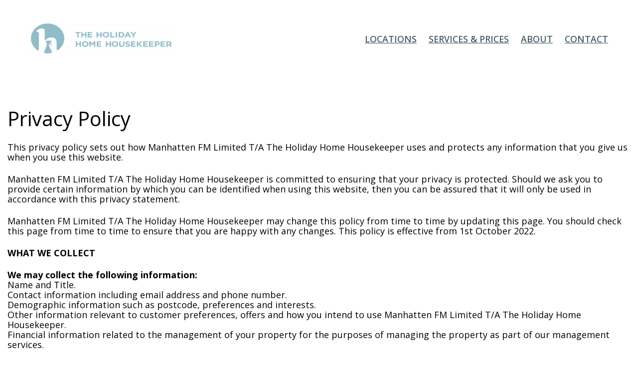

--- FILE ---
content_type: text/html; charset=UTF-8
request_url: https://www.holidayhomehousekeeper.com/privacy-policy/
body_size: 22986
content:
<!DOCTYPE html>
<html dir="ltr" lang="en-GB"
	prefix="og: https://ogp.me/ns#" >
<head><meta charset="UTF-8" /><script>if(navigator.userAgent.match(/MSIE|Internet Explorer/i)||navigator.userAgent.match(/Trident\/7\..*?rv:11/i)){var href=document.location.href;if(!href.match(/[?&]nowprocket/)){if(href.indexOf("?")==-1){if(href.indexOf("#")==-1){document.location.href=href+"?nowprocket=1"}else{document.location.href=href.replace("#","?nowprocket=1#")}}else{if(href.indexOf("#")==-1){document.location.href=href+"&nowprocket=1"}else{document.location.href=href.replace("#","&nowprocket=1#")}}}}</script><script>class RocketLazyLoadScripts{constructor(){this.triggerEvents=["keydown","mousedown","mousemove","touchmove","touchstart","touchend","wheel"],this.userEventHandler=this._triggerListener.bind(this),this.touchStartHandler=this._onTouchStart.bind(this),this.touchMoveHandler=this._onTouchMove.bind(this),this.touchEndHandler=this._onTouchEnd.bind(this),this.clickHandler=this._onClick.bind(this),this.interceptedClicks=[],window.addEventListener("pageshow",(e=>{this.persisted=e.persisted})),window.addEventListener("DOMContentLoaded",(()=>{this._preconnect3rdParties()})),this.delayedScripts={normal:[],async:[],defer:[]},this.allJQueries=[]}_addUserInteractionListener(e){document.hidden?e._triggerListener():(this.triggerEvents.forEach((t=>window.addEventListener(t,e.userEventHandler,{passive:!0}))),window.addEventListener("touchstart",e.touchStartHandler,{passive:!0}),window.addEventListener("mousedown",e.touchStartHandler),document.addEventListener("visibilitychange",e.userEventHandler))}_removeUserInteractionListener(){this.triggerEvents.forEach((e=>window.removeEventListener(e,this.userEventHandler,{passive:!0}))),document.removeEventListener("visibilitychange",this.userEventHandler)}_onTouchStart(e){"HTML"!==e.target.tagName&&(window.addEventListener("touchend",this.touchEndHandler),window.addEventListener("mouseup",this.touchEndHandler),window.addEventListener("touchmove",this.touchMoveHandler,{passive:!0}),window.addEventListener("mousemove",this.touchMoveHandler),e.target.addEventListener("click",this.clickHandler),this._renameDOMAttribute(e.target,"onclick","rocket-onclick"))}_onTouchMove(e){window.removeEventListener("touchend",this.touchEndHandler),window.removeEventListener("mouseup",this.touchEndHandler),window.removeEventListener("touchmove",this.touchMoveHandler,{passive:!0}),window.removeEventListener("mousemove",this.touchMoveHandler),e.target.removeEventListener("click",this.clickHandler),this._renameDOMAttribute(e.target,"rocket-onclick","onclick")}_onTouchEnd(e){window.removeEventListener("touchend",this.touchEndHandler),window.removeEventListener("mouseup",this.touchEndHandler),window.removeEventListener("touchmove",this.touchMoveHandler,{passive:!0}),window.removeEventListener("mousemove",this.touchMoveHandler)}_onClick(e){e.target.removeEventListener("click",this.clickHandler),this._renameDOMAttribute(e.target,"rocket-onclick","onclick"),this.interceptedClicks.push(e),e.preventDefault(),e.stopPropagation(),e.stopImmediatePropagation()}_replayClicks(){window.removeEventListener("touchstart",this.touchStartHandler,{passive:!0}),window.removeEventListener("mousedown",this.touchStartHandler),this.interceptedClicks.forEach((e=>{e.target.dispatchEvent(new MouseEvent("click",{view:e.view,bubbles:!0,cancelable:!0}))}))}_renameDOMAttribute(e,t,n){e.hasAttribute&&e.hasAttribute(t)&&(event.target.setAttribute(n,event.target.getAttribute(t)),event.target.removeAttribute(t))}_triggerListener(){this._removeUserInteractionListener(this),"loading"===document.readyState?document.addEventListener("DOMContentLoaded",this._loadEverythingNow.bind(this)):this._loadEverythingNow()}_preconnect3rdParties(){let e=[];document.querySelectorAll("script[type=rocketlazyloadscript]").forEach((t=>{if(t.hasAttribute("src")){const n=new URL(t.src).origin;n!==location.origin&&e.push({src:n,crossOrigin:t.crossOrigin||"module"===t.getAttribute("data-rocket-type")})}})),e=[...new Map(e.map((e=>[JSON.stringify(e),e]))).values()],this._batchInjectResourceHints(e,"preconnect")}async _loadEverythingNow(){this.lastBreath=Date.now(),this._delayEventListeners(),this._delayJQueryReady(this),this._handleDocumentWrite(),this._registerAllDelayedScripts(),this._preloadAllScripts(),await this._loadScriptsFromList(this.delayedScripts.normal),await this._loadScriptsFromList(this.delayedScripts.defer),await this._loadScriptsFromList(this.delayedScripts.async);try{await this._triggerDOMContentLoaded(),await this._triggerWindowLoad()}catch(e){}window.dispatchEvent(new Event("rocket-allScriptsLoaded")),this._replayClicks()}_registerAllDelayedScripts(){document.querySelectorAll("script[type=rocketlazyloadscript]").forEach((e=>{e.hasAttribute("src")?e.hasAttribute("async")&&!1!==e.async?this.delayedScripts.async.push(e):e.hasAttribute("defer")&&!1!==e.defer||"module"===e.getAttribute("data-rocket-type")?this.delayedScripts.defer.push(e):this.delayedScripts.normal.push(e):this.delayedScripts.normal.push(e)}))}async _transformScript(e){return await this._littleBreath(),new Promise((t=>{const n=document.createElement("script");[...e.attributes].forEach((e=>{let t=e.nodeName;"type"!==t&&("data-rocket-type"===t&&(t="type"),n.setAttribute(t,e.nodeValue))})),e.hasAttribute("src")?(n.addEventListener("load",t),n.addEventListener("error",t)):(n.text=e.text,t());try{e.parentNode.replaceChild(n,e)}catch(e){t()}}))}async _loadScriptsFromList(e){const t=e.shift();return t?(await this._transformScript(t),this._loadScriptsFromList(e)):Promise.resolve()}_preloadAllScripts(){this._batchInjectResourceHints([...this.delayedScripts.normal,...this.delayedScripts.defer,...this.delayedScripts.async],"preload")}_batchInjectResourceHints(e,t){var n=document.createDocumentFragment();e.forEach((e=>{if(e.src){const i=document.createElement("link");i.href=e.src,i.rel=t,"preconnect"!==t&&(i.as="script"),e.getAttribute&&"module"===e.getAttribute("data-rocket-type")&&(i.crossOrigin=!0),e.crossOrigin&&(i.crossOrigin=e.crossOrigin),n.appendChild(i)}})),document.head.appendChild(n)}_delayEventListeners(){let e={};function t(t,n){!function(t){function n(n){return e[t].eventsToRewrite.indexOf(n)>=0?"rocket-"+n:n}e[t]||(e[t]={originalFunctions:{add:t.addEventListener,remove:t.removeEventListener},eventsToRewrite:[]},t.addEventListener=function(){arguments[0]=n(arguments[0]),e[t].originalFunctions.add.apply(t,arguments)},t.removeEventListener=function(){arguments[0]=n(arguments[0]),e[t].originalFunctions.remove.apply(t,arguments)})}(t),e[t].eventsToRewrite.push(n)}function n(e,t){let n=e[t];Object.defineProperty(e,t,{get:()=>n||function(){},set(i){e["rocket"+t]=n=i}})}t(document,"DOMContentLoaded"),t(window,"DOMContentLoaded"),t(window,"load"),t(window,"pageshow"),t(document,"readystatechange"),n(document,"onreadystatechange"),n(window,"onload"),n(window,"onpageshow")}_delayJQueryReady(e){let t=window.jQuery;Object.defineProperty(window,"jQuery",{get:()=>t,set(n){if(n&&n.fn&&!e.allJQueries.includes(n)){n.fn.ready=n.fn.init.prototype.ready=function(t){e.domReadyFired?t.bind(document)(n):document.addEventListener("rocket-DOMContentLoaded",(()=>t.bind(document)(n)))};const t=n.fn.on;n.fn.on=n.fn.init.prototype.on=function(){if(this[0]===window){function e(e){return e.split(" ").map((e=>"load"===e||0===e.indexOf("load.")?"rocket-jquery-load":e)).join(" ")}"string"==typeof arguments[0]||arguments[0]instanceof String?arguments[0]=e(arguments[0]):"object"==typeof arguments[0]&&Object.keys(arguments[0]).forEach((t=>{delete Object.assign(arguments[0],{[e(t)]:arguments[0][t]})[t]}))}return t.apply(this,arguments),this},e.allJQueries.push(n)}t=n}})}async _triggerDOMContentLoaded(){this.domReadyFired=!0,await this._littleBreath(),document.dispatchEvent(new Event("rocket-DOMContentLoaded")),await this._littleBreath(),window.dispatchEvent(new Event("rocket-DOMContentLoaded")),await this._littleBreath(),document.dispatchEvent(new Event("rocket-readystatechange")),await this._littleBreath(),document.rocketonreadystatechange&&document.rocketonreadystatechange()}async _triggerWindowLoad(){await this._littleBreath(),window.dispatchEvent(new Event("rocket-load")),await this._littleBreath(),window.rocketonload&&window.rocketonload(),await this._littleBreath(),this.allJQueries.forEach((e=>e(window).trigger("rocket-jquery-load"))),await this._littleBreath();const e=new Event("rocket-pageshow");e.persisted=this.persisted,window.dispatchEvent(e),await this._littleBreath(),window.rocketonpageshow&&window.rocketonpageshow({persisted:this.persisted})}_handleDocumentWrite(){const e=new Map;document.write=document.writeln=function(t){const n=document.currentScript,i=document.createRange(),r=n.parentElement;let o=e.get(n);void 0===o&&(o=n.nextSibling,e.set(n,o));const s=document.createDocumentFragment();i.setStart(s,0),s.appendChild(i.createContextualFragment(t)),r.insertBefore(s,o)}}async _littleBreath(){Date.now()-this.lastBreath>45&&(await this._requestAnimFrame(),this.lastBreath=Date.now())}async _requestAnimFrame(){return document.hidden?new Promise((e=>setTimeout(e))):new Promise((e=>requestAnimationFrame(e)))}static run(){const e=new RocketLazyLoadScripts;e._addUserInteractionListener(e)}}RocketLazyLoadScripts.run();</script>
	
	<meta name="viewport" content="width=device-width, initial-scale=1" />

		<!-- All in One SEO 4.3.3 - aioseo.com -->
		<title>Privacy Policy - The Holiday Home Housekeeper</title><link rel="preload" as="style" href="https://fonts.googleapis.com/css2?family=Open+Sans%3Awght%40400%3B500%3B700&#038;ver=6.0.2&#038;display=swap" /><link rel="stylesheet" href="https://fonts.googleapis.com/css2?family=Open+Sans%3Awght%40400%3B500%3B700&#038;ver=6.0.2&#038;display=swap" media="print" onload="this.media='all'" /><noscript><link rel="stylesheet" href="https://fonts.googleapis.com/css2?family=Open+Sans%3Awght%40400%3B500%3B700&#038;ver=6.0.2&#038;display=swap" /></noscript>
		<meta name="description" content="Privacy Policy This privacy policy sets out how Manhatten FM Limited T/A The Holiday Home Housekeeper uses and protects any information that you give us when you use this website. Manhatten FM Limited T/A The Holiday Home Housekeeper is committed to ensuring that your privacy is protected. Should we ask you to provide certain information" />
		<meta name="robots" content="max-image-preview:large" />
		<link rel="canonical" href="https://www.holidayhomehousekeeper.com/privacy-policy/" />
		<meta name="generator" content="All in One SEO (AIOSEO) 4.3.3 " />
		<meta property="og:locale" content="en_GB" />
		<meta property="og:site_name" content="The Holiday Home Housekeeper - Holiday Home Housekeeping &amp; Holiday Cottage Cleaning" />
		<meta property="og:type" content="article" />
		<meta property="og:title" content="Privacy Policy - The Holiday Home Housekeeper" />
		<meta property="og:description" content="Privacy Policy This privacy policy sets out how Manhatten FM Limited T/A The Holiday Home Housekeeper uses and protects any information that you give us when you use this website. Manhatten FM Limited T/A The Holiday Home Housekeeper is committed to ensuring that your privacy is protected. Should we ask you to provide certain information" />
		<meta property="og:url" content="https://www.holidayhomehousekeeper.com/privacy-policy/" />
		<meta property="article:published_time" content="2022-09-06T21:22:50+00:00" />
		<meta property="article:modified_time" content="2022-09-29T22:20:37+00:00" />
		<meta name="twitter:card" content="summary_large_image" />
		<meta name="twitter:title" content="Privacy Policy - The Holiday Home Housekeeper" />
		<meta name="twitter:description" content="Privacy Policy This privacy policy sets out how Manhatten FM Limited T/A The Holiday Home Housekeeper uses and protects any information that you give us when you use this website. Manhatten FM Limited T/A The Holiday Home Housekeeper is committed to ensuring that your privacy is protected. Should we ask you to provide certain information" />
		<script type="application/ld+json" class="aioseo-schema">
			{"@context":"https:\/\/schema.org","@graph":[{"@type":"BreadcrumbList","@id":"https:\/\/www.holidayhomehousekeeper.com\/privacy-policy\/#breadcrumblist","itemListElement":[{"@type":"ListItem","@id":"https:\/\/www.holidayhomehousekeeper.com\/#listItem","position":1,"item":{"@type":"WebPage","@id":"https:\/\/www.holidayhomehousekeeper.com\/","name":"Home","description":"The Holiday Home Housekeeper provides holiday home and holiday cottage housekeeping services across the UK. contact us SERVICES & PRICING 1 BEDROOM CHANGEOVERFROM \u00a385 Our changeover fees are always fixed by the number of bedrooms in the property to keep things clean and simple. 1 Bedroom Holiday Home Cleaning from \u00a385.00 inc VAT. 2 BEDROOM","url":"https:\/\/www.holidayhomehousekeeper.com\/"},"nextItem":"https:\/\/www.holidayhomehousekeeper.com\/privacy-policy\/#listItem"},{"@type":"ListItem","@id":"https:\/\/www.holidayhomehousekeeper.com\/privacy-policy\/#listItem","position":2,"item":{"@type":"WebPage","@id":"https:\/\/www.holidayhomehousekeeper.com\/privacy-policy\/","name":"Privacy Policy","description":"Privacy Policy This privacy policy sets out how Manhatten FM Limited T\/A The Holiday Home Housekeeper uses and protects any information that you give us when you use this website. Manhatten FM Limited T\/A The Holiday Home Housekeeper is committed to ensuring that your privacy is protected. Should we ask you to provide certain information","url":"https:\/\/www.holidayhomehousekeeper.com\/privacy-policy\/"},"previousItem":"https:\/\/www.holidayhomehousekeeper.com\/#listItem"}]},{"@type":"Organization","@id":"https:\/\/www.holidayhomehousekeeper.com\/#organization","name":"The Holiday Home Housekeeper","url":"https:\/\/www.holidayhomehousekeeper.com\/"},{"@type":"WebPage","@id":"https:\/\/www.holidayhomehousekeeper.com\/privacy-policy\/#webpage","url":"https:\/\/www.holidayhomehousekeeper.com\/privacy-policy\/","name":"Privacy Policy - The Holiday Home Housekeeper","description":"Privacy Policy This privacy policy sets out how Manhatten FM Limited T\/A The Holiday Home Housekeeper uses and protects any information that you give us when you use this website. Manhatten FM Limited T\/A The Holiday Home Housekeeper is committed to ensuring that your privacy is protected. Should we ask you to provide certain information","inLanguage":"en-GB","isPartOf":{"@id":"https:\/\/www.holidayhomehousekeeper.com\/#website"},"breadcrumb":{"@id":"https:\/\/www.holidayhomehousekeeper.com\/privacy-policy\/#breadcrumblist"},"datePublished":"2022-09-06T21:22:50+00:00","dateModified":"2022-09-29T22:20:37+00:00"},{"@type":"WebSite","@id":"https:\/\/www.holidayhomehousekeeper.com\/#website","url":"https:\/\/www.holidayhomehousekeeper.com\/","name":"The Holiday Home Housekeeper","description":"Holiday Home Housekeeping & Holiday Cottage Cleaning","inLanguage":"en-GB","publisher":{"@id":"https:\/\/www.holidayhomehousekeeper.com\/#organization"}}]}
		</script>
		<!-- All in One SEO -->


	<!-- This site is optimized with the Yoast SEO plugin v19.7.1 - https://yoast.com/wordpress/plugins/seo/ -->
	<link rel="canonical" href="https://www.holidayhomehousekeeper.com/privacy-policy/" />
	<meta property="og:locale" content="en_GB" />
	<meta property="og:type" content="article" />
	<meta property="og:title" content="Privacy Policy - The Holiday Home Housekeeper" />
	<meta property="og:description" content="Privacy Policy This privacy policy sets out how Manhatten FM Limited T/A The Holiday Home Housekeeper uses and protects any information that you give us when you use this website. Manhatten FM Limited T/A The Holiday Home Housekeeper is committed to ensuring that your privacy is protected. Should we ask you to provide certain information [&hellip;]" />
	<meta property="og:url" content="https://www.holidayhomehousekeeper.com/privacy-policy/" />
	<meta property="og:site_name" content="The Holiday Home Housekeeper" />
	<meta property="article:modified_time" content="2022-09-29T22:20:37+00:00" />
	<meta name="twitter:card" content="summary_large_image" />
	<meta name="twitter:label1" content="Est. reading time" />
	<meta name="twitter:data1" content="5 minutes" />
	<script type="application/ld+json" class="yoast-schema-graph">{"@context":"https://schema.org","@graph":[{"@type":"WebPage","@id":"https://www.holidayhomehousekeeper.com/privacy-policy/","url":"https://www.holidayhomehousekeeper.com/privacy-policy/","name":"Privacy Policy - The Holiday Home Housekeeper","isPartOf":{"@id":"https://www.holidayhomehousekeeper.com/#website"},"datePublished":"2022-09-06T21:22:50+00:00","dateModified":"2022-09-29T22:20:37+00:00","breadcrumb":{"@id":"https://www.holidayhomehousekeeper.com/privacy-policy/#breadcrumb"},"inLanguage":"en-GB","potentialAction":[{"@type":"ReadAction","target":["https://www.holidayhomehousekeeper.com/privacy-policy/"]}]},{"@type":"BreadcrumbList","@id":"https://www.holidayhomehousekeeper.com/privacy-policy/#breadcrumb","itemListElement":[{"@type":"ListItem","position":1,"name":"Home","item":"https://www.holidayhomehousekeeper.com/"},{"@type":"ListItem","position":2,"name":"Privacy Policy"}]},{"@type":"WebSite","@id":"https://www.holidayhomehousekeeper.com/#website","url":"https://www.holidayhomehousekeeper.com/","name":"The Holiday Home Housekeeper","description":"Holiday Home Housekeeping &amp; Holiday Cottage Cleaning","publisher":{"@id":"https://www.holidayhomehousekeeper.com/#organization"},"potentialAction":[{"@type":"SearchAction","target":{"@type":"EntryPoint","urlTemplate":"https://www.holidayhomehousekeeper.com/?s={search_term_string}"},"query-input":"required name=search_term_string"}],"inLanguage":"en-GB"},{"@type":"Organization","@id":"https://www.holidayhomehousekeeper.com/#organization","name":"The Holiday Home Housekeeper","url":"https://www.holidayhomehousekeeper.com/","sameAs":[],"logo":{"@type":"ImageObject","inLanguage":"en-GB","@id":"https://www.holidayhomehousekeeper.com/#/schema/logo/image/","url":"https://www.holidayhomehousekeeper.com/wp-content/uploads/2022/09/THHH_HorizontalLogo_Sky.png","contentUrl":"https://www.holidayhomehousekeeper.com/wp-content/uploads/2022/09/THHH_HorizontalLogo_Sky.png","width":2777,"height":682,"caption":"The Holiday Home Housekeeper"},"image":{"@id":"https://www.holidayhomehousekeeper.com/#/schema/logo/image/"}}]}</script>
	<!-- / Yoast SEO plugin. -->



<link rel='dns-prefetch' href='//www.google.com' />
<link rel='dns-prefetch' href='//fonts.googleapis.com' />
<link href='https://fonts.gstatic.com' crossorigin rel='preconnect' />
<link rel="alternate" type="application/rss+xml" title="The Holiday Home Housekeeper &raquo; Feed" href="https://www.holidayhomehousekeeper.com/feed/" />
<link rel="alternate" type="application/rss+xml" title="The Holiday Home Housekeeper &raquo; Comments Feed" href="https://www.holidayhomehousekeeper.com/comments/feed/" />
<link rel="alternate" type="application/rss+xml" title="The Holiday Home Housekeeper &raquo; Privacy Policy Comments Feed" href="https://www.holidayhomehousekeeper.com/privacy-policy/feed/" />
		<!-- This site uses the Google Analytics by MonsterInsights plugin v8.13.1 - Using Analytics tracking - https://www.monsterinsights.com/ -->
							<script type="rocketlazyloadscript" src="//www.googletagmanager.com/gtag/js?id=G-ET9P9MNV21"  data-cfasync="false" data-wpfc-render="false" async></script>
			<script type="rocketlazyloadscript" data-cfasync="false" data-wpfc-render="false">
				var mi_version = '8.13.1';
				var mi_track_user = true;
				var mi_no_track_reason = '';
				
								var disableStrs = [
										'ga-disable-G-ET9P9MNV21',
														];

				/* Function to detect opted out users */
				function __gtagTrackerIsOptedOut() {
					for (var index = 0; index < disableStrs.length; index++) {
						if (document.cookie.indexOf(disableStrs[index] + '=true') > -1) {
							return true;
						}
					}

					return false;
				}

				/* Disable tracking if the opt-out cookie exists. */
				if (__gtagTrackerIsOptedOut()) {
					for (var index = 0; index < disableStrs.length; index++) {
						window[disableStrs[index]] = true;
					}
				}

				/* Opt-out function */
				function __gtagTrackerOptout() {
					for (var index = 0; index < disableStrs.length; index++) {
						document.cookie = disableStrs[index] + '=true; expires=Thu, 31 Dec 2099 23:59:59 UTC; path=/';
						window[disableStrs[index]] = true;
					}
				}

				if ('undefined' === typeof gaOptout) {
					function gaOptout() {
						__gtagTrackerOptout();
					}
				}
								window.dataLayer = window.dataLayer || [];

				window.MonsterInsightsDualTracker = {
					helpers: {},
					trackers: {},
				};
				if (mi_track_user) {
					function __gtagDataLayer() {
						dataLayer.push(arguments);
					}

					function __gtagTracker(type, name, parameters) {
						if (!parameters) {
							parameters = {};
						}

						if (parameters.send_to) {
							__gtagDataLayer.apply(null, arguments);
							return;
						}

						if (type === 'event') {
														parameters.send_to = monsterinsights_frontend.v4_id;
							var hookName = name;
							if (typeof parameters['event_category'] !== 'undefined') {
								hookName = parameters['event_category'] + ':' + name;
							}

							if (typeof MonsterInsightsDualTracker.trackers[hookName] !== 'undefined') {
								MonsterInsightsDualTracker.trackers[hookName](parameters);
							} else {
								__gtagDataLayer('event', name, parameters);
							}
							
													} else {
							__gtagDataLayer.apply(null, arguments);
						}
					}

					__gtagTracker('js', new Date());
					__gtagTracker('set', {
						'developer_id.dZGIzZG': true,
											});
										__gtagTracker('config', 'G-ET9P9MNV21', {"forceSSL":"true","link_attribution":"true"} );
															window.gtag = __gtagTracker;										(function () {
						/* https://developers.google.com/analytics/devguides/collection/analyticsjs/ */
						/* ga and __gaTracker compatibility shim. */
						var noopfn = function () {
							return null;
						};
						var newtracker = function () {
							return new Tracker();
						};
						var Tracker = function () {
							return null;
						};
						var p = Tracker.prototype;
						p.get = noopfn;
						p.set = noopfn;
						p.send = function () {
							var args = Array.prototype.slice.call(arguments);
							args.unshift('send');
							__gaTracker.apply(null, args);
						};
						var __gaTracker = function () {
							var len = arguments.length;
							if (len === 0) {
								return;
							}
							var f = arguments[len - 1];
							if (typeof f !== 'object' || f === null || typeof f.hitCallback !== 'function') {
								if ('send' === arguments[0]) {
									var hitConverted, hitObject = false, action;
									if ('event' === arguments[1]) {
										if ('undefined' !== typeof arguments[3]) {
											hitObject = {
												'eventAction': arguments[3],
												'eventCategory': arguments[2],
												'eventLabel': arguments[4],
												'value': arguments[5] ? arguments[5] : 1,
											}
										}
									}
									if ('pageview' === arguments[1]) {
										if ('undefined' !== typeof arguments[2]) {
											hitObject = {
												'eventAction': 'page_view',
												'page_path': arguments[2],
											}
										}
									}
									if (typeof arguments[2] === 'object') {
										hitObject = arguments[2];
									}
									if (typeof arguments[5] === 'object') {
										Object.assign(hitObject, arguments[5]);
									}
									if ('undefined' !== typeof arguments[1].hitType) {
										hitObject = arguments[1];
										if ('pageview' === hitObject.hitType) {
											hitObject.eventAction = 'page_view';
										}
									}
									if (hitObject) {
										action = 'timing' === arguments[1].hitType ? 'timing_complete' : hitObject.eventAction;
										hitConverted = mapArgs(hitObject);
										__gtagTracker('event', action, hitConverted);
									}
								}
								return;
							}

							function mapArgs(args) {
								var arg, hit = {};
								var gaMap = {
									'eventCategory': 'event_category',
									'eventAction': 'event_action',
									'eventLabel': 'event_label',
									'eventValue': 'event_value',
									'nonInteraction': 'non_interaction',
									'timingCategory': 'event_category',
									'timingVar': 'name',
									'timingValue': 'value',
									'timingLabel': 'event_label',
									'page': 'page_path',
									'location': 'page_location',
									'title': 'page_title',
								};
								for (arg in args) {
																		if (!(!args.hasOwnProperty(arg) || !gaMap.hasOwnProperty(arg))) {
										hit[gaMap[arg]] = args[arg];
									} else {
										hit[arg] = args[arg];
									}
								}
								return hit;
							}

							try {
								f.hitCallback();
							} catch (ex) {
							}
						};
						__gaTracker.create = newtracker;
						__gaTracker.getByName = newtracker;
						__gaTracker.getAll = function () {
							return [];
						};
						__gaTracker.remove = noopfn;
						__gaTracker.loaded = true;
						window['__gaTracker'] = __gaTracker;
					})();
									} else {
										console.log("");
					(function () {
						function __gtagTracker() {
							return null;
						}

						window['__gtagTracker'] = __gtagTracker;
						window['gtag'] = __gtagTracker;
					})();
									}
			</script>
				<!-- / Google Analytics by MonsterInsights -->
		<style>
img.wp-smiley,
img.emoji {
	display: inline !important;
	border: none !important;
	box-shadow: none !important;
	height: 1em !important;
	width: 1em !important;
	margin: 0 0.07em !important;
	vertical-align: -0.1em !important;
	background: none !important;
	padding: 0 !important;
}
</style>
	<style id='wp-block-site-logo-inline-css'>
.wp-block-site-logo{line-height:0}.wp-block-site-logo a{display:inline-block}.wp-block-site-logo.is-default-size img{width:120px;height:auto}.wp-block-site-logo a,.wp-block-site-logo img{border-radius:inherit}.wp-block-site-logo.aligncenter{margin-left:auto;margin-right:auto;text-align:center}.wp-block-site-logo.is-style-rounded{border-radius:9999px}
</style>
<style id='wp-block-navigation-link-inline-css'>
.wp-block-navigation .wp-block-navigation-item__label{word-break:normal;overflow-wrap:break-word}.wp-block-navigation .wp-block-navigation-item__description{display:none}
</style>
<link rel='stylesheet' id='wp-block-navigation-css'  href='https://www.holidayhomehousekeeper.com/wp-includes/blocks/navigation/style.min.css?ver=6.0.2' media='all' />
<style id='wp-block-group-inline-css'>
.wp-block-group{box-sizing:border-box}
:where(.wp-block-group.has-background){padding:1.25em 2.375em}
</style>
<style id='wp-block-template-part-inline-css'>
.wp-block-template-part.has-background{padding:1.25em 2.375em;margin-top:0;margin-bottom:0}
</style>
<style id='wp-block-heading-inline-css'>
h1.has-background,h2.has-background,h3.has-background,h4.has-background,h5.has-background,h6.has-background{padding:1.25em 2.375em}
</style>
<style id='wp-block-paragraph-inline-css'>
.is-small-text{font-size:.875em}.is-regular-text{font-size:1em}.is-large-text{font-size:2.25em}.is-larger-text{font-size:3em}.has-drop-cap:not(:focus):first-letter{float:left;font-size:8.4em;line-height:.68;font-weight:100;margin:.05em .1em 0 0;text-transform:uppercase;font-style:normal}p.has-drop-cap.has-background{overflow:hidden}p.has-background{padding:1.25em 2.375em}:where(p.has-text-color:not(.has-link-color)) a{color:inherit}
</style>
<style id='wp-block-spacer-inline-css'>
.wp-block-spacer{clear:both}
</style>
<style id='wp-block-image-inline-css'>
.wp-block-image{margin:0 0 1em}.wp-block-image img{height:auto;max-width:100%;vertical-align:bottom}.wp-block-image:not(.is-style-rounded)>a,.wp-block-image:not(.is-style-rounded) img{border-radius:inherit}.wp-block-image.aligncenter{text-align:center}.wp-block-image.alignfull img,.wp-block-image.alignwide img{height:auto;width:100%}.wp-block-image.aligncenter,.wp-block-image .aligncenter,.wp-block-image.alignleft,.wp-block-image .alignleft,.wp-block-image.alignright,.wp-block-image .alignright{display:table}.wp-block-image.aligncenter>figcaption,.wp-block-image .aligncenter>figcaption,.wp-block-image.alignleft>figcaption,.wp-block-image .alignleft>figcaption,.wp-block-image.alignright>figcaption,.wp-block-image .alignright>figcaption{display:table-caption;caption-side:bottom}.wp-block-image .alignleft{float:left;margin:.5em 1em .5em 0}.wp-block-image .alignright{float:right;margin:.5em 0 .5em 1em}.wp-block-image .aligncenter{margin-left:auto;margin-right:auto}.wp-block-image figcaption{margin-top:.5em;margin-bottom:1em}.wp-block-image.is-style-circle-mask img,.wp-block-image.is-style-rounded img,.wp-block-image .is-style-rounded img{border-radius:9999px}@supports ((-webkit-mask-image:none) or (mask-image:none)) or (-webkit-mask-image:none){.wp-block-image.is-style-circle-mask img{-webkit-mask-image:url('data:image/svg+xml;utf8,<svg viewBox="0 0 100 100" xmlns="http://www.w3.org/2000/svg"><circle cx="50" cy="50" r="50"/></svg>');mask-image:url('data:image/svg+xml;utf8,<svg viewBox="0 0 100 100" xmlns="http://www.w3.org/2000/svg"><circle cx="50" cy="50" r="50"/></svg>');mask-mode:alpha;-webkit-mask-repeat:no-repeat;mask-repeat:no-repeat;-webkit-mask-size:contain;mask-size:contain;-webkit-mask-position:center;mask-position:center;border-radius:0}}.wp-block-image figure{margin:0}
.wp-block-image figcaption{color:#555;font-size:13px;text-align:center}.is-dark-theme .wp-block-image figcaption{color:hsla(0,0%,100%,.65)}
</style>
<style id='wp-block-library-inline-css'>
:root{--wp-admin-theme-color:#007cba;--wp-admin-theme-color--rgb:0,124,186;--wp-admin-theme-color-darker-10:#006ba1;--wp-admin-theme-color-darker-10--rgb:0,107,161;--wp-admin-theme-color-darker-20:#005a87;--wp-admin-theme-color-darker-20--rgb:0,90,135;--wp-admin-border-width-focus:2px}@media (-webkit-min-device-pixel-ratio:2),(min-resolution:192dpi){:root{--wp-admin-border-width-focus:1.5px}}:root{--wp--preset--font-size--normal:16px;--wp--preset--font-size--huge:42px}:root .has-very-light-gray-background-color{background-color:#eee}:root .has-very-dark-gray-background-color{background-color:#313131}:root .has-very-light-gray-color{color:#eee}:root .has-very-dark-gray-color{color:#313131}:root .has-vivid-green-cyan-to-vivid-cyan-blue-gradient-background{background:linear-gradient(135deg,#00d084,#0693e3)}:root .has-purple-crush-gradient-background{background:linear-gradient(135deg,#34e2e4,#4721fb 50%,#ab1dfe)}:root .has-hazy-dawn-gradient-background{background:linear-gradient(135deg,#faaca8,#dad0ec)}:root .has-subdued-olive-gradient-background{background:linear-gradient(135deg,#fafae1,#67a671)}:root .has-atomic-cream-gradient-background{background:linear-gradient(135deg,#fdd79a,#004a59)}:root .has-nightshade-gradient-background{background:linear-gradient(135deg,#330968,#31cdcf)}:root .has-midnight-gradient-background{background:linear-gradient(135deg,#020381,#2874fc)}.has-regular-font-size{font-size:1em}.has-larger-font-size{font-size:2.625em}.has-normal-font-size{font-size:var(--wp--preset--font-size--normal)}.has-huge-font-size{font-size:var(--wp--preset--font-size--huge)}.has-text-align-center{text-align:center}.has-text-align-left{text-align:left}.has-text-align-right{text-align:right}#end-resizable-editor-section{display:none}.aligncenter{clear:both}.items-justified-left{justify-content:flex-start}.items-justified-center{justify-content:center}.items-justified-right{justify-content:flex-end}.items-justified-space-between{justify-content:space-between}.screen-reader-text{border:0;clip:rect(1px,1px,1px,1px);-webkit-clip-path:inset(50%);clip-path:inset(50%);height:1px;margin:-1px;overflow:hidden;padding:0;position:absolute;width:1px;word-wrap:normal!important}.screen-reader-text:focus{background-color:#ddd;clip:auto!important;-webkit-clip-path:none;clip-path:none;color:#444;display:block;font-size:1em;height:auto;left:5px;line-height:normal;padding:15px 23px 14px;text-decoration:none;top:5px;width:auto;z-index:100000}html :where(.has-border-color),html :where([style*=border-width]){border-style:solid}html :where(img[class*=wp-image-]){height:auto;max-width:100%}
</style>
<style id='global-styles-inline-css'>
body{--wp--preset--color--black: #000000;--wp--preset--color--cyan-bluish-gray: #abb8c3;--wp--preset--color--white: #ffffff;--wp--preset--color--pale-pink: #f78da7;--wp--preset--color--vivid-red: #cf2e2e;--wp--preset--color--luminous-vivid-orange: #ff6900;--wp--preset--color--luminous-vivid-amber: #fcb900;--wp--preset--color--light-green-cyan: #7bdcb5;--wp--preset--color--vivid-green-cyan: #00d084;--wp--preset--color--pale-cyan-blue: #8ed1fc;--wp--preset--color--vivid-cyan-blue: #0693e3;--wp--preset--color--vivid-purple: #9b51e0;--wp--preset--color--foreground: #000000;--wp--preset--color--background: #ffffff;--wp--preset--color--primary: #1a4548;--wp--preset--color--secondary: #ffe2c7;--wp--preset--color--tertiary: #F6F6F6;--wp--preset--gradient--vivid-cyan-blue-to-vivid-purple: linear-gradient(135deg,rgba(6,147,227,1) 0%,rgb(155,81,224) 100%);--wp--preset--gradient--light-green-cyan-to-vivid-green-cyan: linear-gradient(135deg,rgb(122,220,180) 0%,rgb(0,208,130) 100%);--wp--preset--gradient--luminous-vivid-amber-to-luminous-vivid-orange: linear-gradient(135deg,rgba(252,185,0,1) 0%,rgba(255,105,0,1) 100%);--wp--preset--gradient--luminous-vivid-orange-to-vivid-red: linear-gradient(135deg,rgba(255,105,0,1) 0%,rgb(207,46,46) 100%);--wp--preset--gradient--very-light-gray-to-cyan-bluish-gray: linear-gradient(135deg,rgb(238,238,238) 0%,rgb(169,184,195) 100%);--wp--preset--gradient--cool-to-warm-spectrum: linear-gradient(135deg,rgb(74,234,220) 0%,rgb(151,120,209) 20%,rgb(207,42,186) 40%,rgb(238,44,130) 60%,rgb(251,105,98) 80%,rgb(254,248,76) 100%);--wp--preset--gradient--blush-light-purple: linear-gradient(135deg,rgb(255,206,236) 0%,rgb(152,150,240) 100%);--wp--preset--gradient--blush-bordeaux: linear-gradient(135deg,rgb(254,205,165) 0%,rgb(254,45,45) 50%,rgb(107,0,62) 100%);--wp--preset--gradient--luminous-dusk: linear-gradient(135deg,rgb(255,203,112) 0%,rgb(199,81,192) 50%,rgb(65,88,208) 100%);--wp--preset--gradient--pale-ocean: linear-gradient(135deg,rgb(255,245,203) 0%,rgb(182,227,212) 50%,rgb(51,167,181) 100%);--wp--preset--gradient--electric-grass: linear-gradient(135deg,rgb(202,248,128) 0%,rgb(113,206,126) 100%);--wp--preset--gradient--midnight: linear-gradient(135deg,rgb(2,3,129) 0%,rgb(40,116,252) 100%);--wp--preset--gradient--vertical-secondary-to-tertiary: linear-gradient(to bottom,var(--wp--preset--color--secondary) 0%,var(--wp--preset--color--tertiary) 100%);--wp--preset--gradient--vertical-secondary-to-background: linear-gradient(to bottom,var(--wp--preset--color--secondary) 0%,var(--wp--preset--color--background) 100%);--wp--preset--gradient--vertical-tertiary-to-background: linear-gradient(to bottom,var(--wp--preset--color--tertiary) 0%,var(--wp--preset--color--background) 100%);--wp--preset--gradient--diagonal-primary-to-foreground: linear-gradient(to bottom right,var(--wp--preset--color--primary) 0%,var(--wp--preset--color--foreground) 100%);--wp--preset--gradient--diagonal-secondary-to-background: linear-gradient(to bottom right,var(--wp--preset--color--secondary) 50%,var(--wp--preset--color--background) 50%);--wp--preset--gradient--diagonal-background-to-secondary: linear-gradient(to bottom right,var(--wp--preset--color--background) 50%,var(--wp--preset--color--secondary) 50%);--wp--preset--gradient--diagonal-tertiary-to-background: linear-gradient(to bottom right,var(--wp--preset--color--tertiary) 50%,var(--wp--preset--color--background) 50%);--wp--preset--gradient--diagonal-background-to-tertiary: linear-gradient(to bottom right,var(--wp--preset--color--background) 50%,var(--wp--preset--color--tertiary) 50%);--wp--preset--duotone--dark-grayscale: url('#wp-duotone-dark-grayscale');--wp--preset--duotone--grayscale: url('#wp-duotone-grayscale');--wp--preset--duotone--purple-yellow: url('#wp-duotone-purple-yellow');--wp--preset--duotone--blue-red: url('#wp-duotone-blue-red');--wp--preset--duotone--midnight: url('#wp-duotone-midnight');--wp--preset--duotone--magenta-yellow: url('#wp-duotone-magenta-yellow');--wp--preset--duotone--purple-green: url('#wp-duotone-purple-green');--wp--preset--duotone--blue-orange: url('#wp-duotone-blue-orange');--wp--preset--duotone--foreground-and-background: url('#wp-duotone-foreground-and-background');--wp--preset--duotone--foreground-and-secondary: url('#wp-duotone-foreground-and-secondary');--wp--preset--duotone--foreground-and-tertiary: url('#wp-duotone-foreground-and-tertiary');--wp--preset--duotone--primary-and-background: url('#wp-duotone-primary-and-background');--wp--preset--duotone--primary-and-secondary: url('#wp-duotone-primary-and-secondary');--wp--preset--duotone--primary-and-tertiary: url('#wp-duotone-primary-and-tertiary');--wp--preset--font-size--small: 1rem;--wp--preset--font-size--medium: 1.125rem;--wp--preset--font-size--large: 1.75rem;--wp--preset--font-size--x-large: clamp(1.75rem, 3vw, 2.25rem);--wp--preset--font-family--system-font: -apple-system,BlinkMacSystemFont,"Segoe UI",Roboto,Oxygen-Sans,Ubuntu,Cantarell,"Helvetica Neue",sans-serif;--wp--preset--font-family--source-serif-pro: "Source Serif Pro", serif;--wp--preset--font-family--open-sans: "Open Sans", sans-serif;--wp--custom--spacing--small: max(1.25rem, 5vw);--wp--custom--spacing--medium: clamp(2rem, 8vw, calc(4 * var(--wp--style--block-gap)));--wp--custom--spacing--large: clamp(4rem, 10vw, 8rem);--wp--custom--spacing--outer: var(--wp--custom--spacing--small, 1.25rem);--wp--custom--typography--font-size--huge: clamp(2.25rem, 4vw, 2.75rem);--wp--custom--typography--font-size--gigantic: clamp(2.75rem, 6vw, 3.25rem);--wp--custom--typography--font-size--colossal: clamp(3.25rem, 8vw, 6.25rem);--wp--custom--typography--line-height--tiny: 1.15;--wp--custom--typography--line-height--small: 1.2;--wp--custom--typography--line-height--medium: 1.4;--wp--custom--typography--line-height--normal: 1.6;}.wp-block-button__link{--wp--preset--color--custom-darkskyblue: #91bdc9;}body { margin: 0; }body{background-color: var(--wp--preset--color--background);color: var(--wp--preset--color--foreground);font-family: var(--wp--preset--font-family--open-sans);font-size: var(--wp--preset--font-size--medium);line-height: var(--wp--custom--typography--line-height--normal);--wp--style--block-gap: 1.5rem;}.wp-site-blocks > .alignleft { float: left; margin-right: 2em; }.wp-site-blocks > .alignright { float: right; margin-left: 2em; }.wp-site-blocks > .aligncenter { justify-content: center; margin-left: auto; margin-right: auto; }.wp-site-blocks > * { margin-block-start: 0; margin-block-end: 0; }.wp-site-blocks > * + * { margin-block-start: var( --wp--style--block-gap ); }h1{font-family: var(--wp--preset--font-family--open-sans);font-size: var(--wp--custom--typography--font-size--colossal);font-weight: 400;line-height: var(--wp--custom--typography--line-height--tiny);}h2{font-family: var(--wp--preset--font-family--open-sans);font-size: var(--wp--custom--typography--font-size--gigantic);font-weight: 400;line-height: var(--wp--custom--typography--line-height--small);}h3{font-family: var(--wp--preset--font-family--open-sans);font-size: var(--wp--custom--typography--font-size--huge);font-weight: 400;line-height: var(--wp--custom--typography--line-height--tiny);}h4{font-family: var(--wp--preset--font-family--open-sans);font-size: var(--wp--preset--font-size--x-large);font-weight: 400;line-height: var(--wp--custom--typography--line-height--tiny);}h5{font-family: var(--wp--preset--font-family--open-sans);font-size: var(--wp--preset--font-size--medium);font-weight: 400;line-height: var(--wp--custom--typography--line-height--normal);}h6{font-family: var(--wp--preset--font-family--open-sans);font-size: var(--wp--preset--font-size--medium);font-weight: 400;line-height: var(--wp--custom--typography--line-height--normal);}a{color: var(--wp--preset--color--foreground);}.wp-block-button__link{background-color: var(--wp--preset--color--custom-darkskyblue);border-radius: 0;color: var(--wp--preset--color--background);font-family: var(--wp--preset--font-family--open-sans);font-size: var(--wp--preset--font-size--medium);}.wp-block-post-title{font-family: var(--wp--preset--font-family--source-serif-pro);font-size: var(--wp--custom--typography--font-size--gigantic);font-weight: 300;line-height: var(--wp--custom--typography--line-height--tiny);}.wp-block-post-comments{padding-top: var(--wp--custom--spacing--small);}.wp-block-pullquote{border-width: 1px 0;}.wp-block-query-title{font-family: var(--wp--preset--font-family--source-serif-pro);font-size: var(--wp--custom--typography--font-size--gigantic);font-weight: 300;line-height: var(--wp--custom--typography--line-height--small);}.wp-block-quote{border-width: 1px;}.wp-block-site-title{font-family: var(--wp--preset--font-family--system-font);font-size: var(--wp--preset--font-size--medium);font-style: italic;font-weight: normal;line-height: var(--wp--custom--typography--line-height--normal);}.has-black-color{color: var(--wp--preset--color--black) !important;}.has-cyan-bluish-gray-color{color: var(--wp--preset--color--cyan-bluish-gray) !important;}.has-white-color{color: var(--wp--preset--color--white) !important;}.has-pale-pink-color{color: var(--wp--preset--color--pale-pink) !important;}.has-vivid-red-color{color: var(--wp--preset--color--vivid-red) !important;}.has-luminous-vivid-orange-color{color: var(--wp--preset--color--luminous-vivid-orange) !important;}.has-luminous-vivid-amber-color{color: var(--wp--preset--color--luminous-vivid-amber) !important;}.has-light-green-cyan-color{color: var(--wp--preset--color--light-green-cyan) !important;}.has-vivid-green-cyan-color{color: var(--wp--preset--color--vivid-green-cyan) !important;}.has-pale-cyan-blue-color{color: var(--wp--preset--color--pale-cyan-blue) !important;}.has-vivid-cyan-blue-color{color: var(--wp--preset--color--vivid-cyan-blue) !important;}.has-vivid-purple-color{color: var(--wp--preset--color--vivid-purple) !important;}.has-foreground-color{color: var(--wp--preset--color--foreground) !important;}.has-background-color{color: var(--wp--preset--color--background) !important;}.has-primary-color{color: var(--wp--preset--color--primary) !important;}.has-secondary-color{color: var(--wp--preset--color--secondary) !important;}.has-tertiary-color{color: var(--wp--preset--color--tertiary) !important;}.has-black-background-color{background-color: var(--wp--preset--color--black) !important;}.has-cyan-bluish-gray-background-color{background-color: var(--wp--preset--color--cyan-bluish-gray) !important;}.has-white-background-color{background-color: var(--wp--preset--color--white) !important;}.has-pale-pink-background-color{background-color: var(--wp--preset--color--pale-pink) !important;}.has-vivid-red-background-color{background-color: var(--wp--preset--color--vivid-red) !important;}.has-luminous-vivid-orange-background-color{background-color: var(--wp--preset--color--luminous-vivid-orange) !important;}.has-luminous-vivid-amber-background-color{background-color: var(--wp--preset--color--luminous-vivid-amber) !important;}.has-light-green-cyan-background-color{background-color: var(--wp--preset--color--light-green-cyan) !important;}.has-vivid-green-cyan-background-color{background-color: var(--wp--preset--color--vivid-green-cyan) !important;}.has-pale-cyan-blue-background-color{background-color: var(--wp--preset--color--pale-cyan-blue) !important;}.has-vivid-cyan-blue-background-color{background-color: var(--wp--preset--color--vivid-cyan-blue) !important;}.has-vivid-purple-background-color{background-color: var(--wp--preset--color--vivid-purple) !important;}.has-foreground-background-color{background-color: var(--wp--preset--color--foreground) !important;}.has-background-background-color{background-color: var(--wp--preset--color--background) !important;}.has-primary-background-color{background-color: var(--wp--preset--color--primary) !important;}.has-secondary-background-color{background-color: var(--wp--preset--color--secondary) !important;}.has-tertiary-background-color{background-color: var(--wp--preset--color--tertiary) !important;}.has-black-border-color{border-color: var(--wp--preset--color--black) !important;}.has-cyan-bluish-gray-border-color{border-color: var(--wp--preset--color--cyan-bluish-gray) !important;}.has-white-border-color{border-color: var(--wp--preset--color--white) !important;}.has-pale-pink-border-color{border-color: var(--wp--preset--color--pale-pink) !important;}.has-vivid-red-border-color{border-color: var(--wp--preset--color--vivid-red) !important;}.has-luminous-vivid-orange-border-color{border-color: var(--wp--preset--color--luminous-vivid-orange) !important;}.has-luminous-vivid-amber-border-color{border-color: var(--wp--preset--color--luminous-vivid-amber) !important;}.has-light-green-cyan-border-color{border-color: var(--wp--preset--color--light-green-cyan) !important;}.has-vivid-green-cyan-border-color{border-color: var(--wp--preset--color--vivid-green-cyan) !important;}.has-pale-cyan-blue-border-color{border-color: var(--wp--preset--color--pale-cyan-blue) !important;}.has-vivid-cyan-blue-border-color{border-color: var(--wp--preset--color--vivid-cyan-blue) !important;}.has-vivid-purple-border-color{border-color: var(--wp--preset--color--vivid-purple) !important;}.has-foreground-border-color{border-color: var(--wp--preset--color--foreground) !important;}.has-background-border-color{border-color: var(--wp--preset--color--background) !important;}.has-primary-border-color{border-color: var(--wp--preset--color--primary) !important;}.has-secondary-border-color{border-color: var(--wp--preset--color--secondary) !important;}.has-tertiary-border-color{border-color: var(--wp--preset--color--tertiary) !important;}.has-vivid-cyan-blue-to-vivid-purple-gradient-background{background: var(--wp--preset--gradient--vivid-cyan-blue-to-vivid-purple) !important;}.has-light-green-cyan-to-vivid-green-cyan-gradient-background{background: var(--wp--preset--gradient--light-green-cyan-to-vivid-green-cyan) !important;}.has-luminous-vivid-amber-to-luminous-vivid-orange-gradient-background{background: var(--wp--preset--gradient--luminous-vivid-amber-to-luminous-vivid-orange) !important;}.has-luminous-vivid-orange-to-vivid-red-gradient-background{background: var(--wp--preset--gradient--luminous-vivid-orange-to-vivid-red) !important;}.has-very-light-gray-to-cyan-bluish-gray-gradient-background{background: var(--wp--preset--gradient--very-light-gray-to-cyan-bluish-gray) !important;}.has-cool-to-warm-spectrum-gradient-background{background: var(--wp--preset--gradient--cool-to-warm-spectrum) !important;}.has-blush-light-purple-gradient-background{background: var(--wp--preset--gradient--blush-light-purple) !important;}.has-blush-bordeaux-gradient-background{background: var(--wp--preset--gradient--blush-bordeaux) !important;}.has-luminous-dusk-gradient-background{background: var(--wp--preset--gradient--luminous-dusk) !important;}.has-pale-ocean-gradient-background{background: var(--wp--preset--gradient--pale-ocean) !important;}.has-electric-grass-gradient-background{background: var(--wp--preset--gradient--electric-grass) !important;}.has-midnight-gradient-background{background: var(--wp--preset--gradient--midnight) !important;}.has-vertical-secondary-to-tertiary-gradient-background{background: var(--wp--preset--gradient--vertical-secondary-to-tertiary) !important;}.has-vertical-secondary-to-background-gradient-background{background: var(--wp--preset--gradient--vertical-secondary-to-background) !important;}.has-vertical-tertiary-to-background-gradient-background{background: var(--wp--preset--gradient--vertical-tertiary-to-background) !important;}.has-diagonal-primary-to-foreground-gradient-background{background: var(--wp--preset--gradient--diagonal-primary-to-foreground) !important;}.has-diagonal-secondary-to-background-gradient-background{background: var(--wp--preset--gradient--diagonal-secondary-to-background) !important;}.has-diagonal-background-to-secondary-gradient-background{background: var(--wp--preset--gradient--diagonal-background-to-secondary) !important;}.has-diagonal-tertiary-to-background-gradient-background{background: var(--wp--preset--gradient--diagonal-tertiary-to-background) !important;}.has-diagonal-background-to-tertiary-gradient-background{background: var(--wp--preset--gradient--diagonal-background-to-tertiary) !important;}.has-small-font-size{font-size: var(--wp--preset--font-size--small) !important;}.has-medium-font-size{font-size: var(--wp--preset--font-size--medium) !important;}.has-large-font-size{font-size: var(--wp--preset--font-size--large) !important;}.has-x-large-font-size{font-size: var(--wp--preset--font-size--x-large) !important;}.has-system-font-font-family{font-family: var(--wp--preset--font-family--system-font) !important;}.has-source-serif-pro-font-family{font-family: var(--wp--preset--font-family--source-serif-pro) !important;}.has-open-sans-font-family{font-family: var(--wp--preset--font-family--open-sans) !important;}.wp-block-button__link.has-custom-darkskyblue-color{color: var(--wp--preset--color--custom-darkskyblue) !important;}.wp-block-button__link.has-custom-darkskyblue-background-color{background-color: var(--wp--preset--color--custom-darkskyblue) !important;}.wp-block-button__link.has-custom-darkskyblue-border-color{border-color: var(--wp--preset--color--custom-darkskyblue) !important;}
</style>
<link rel='stylesheet' id='contact-form-7-css'  href='https://www.holidayhomehousekeeper.com/wp-content/plugins/contact-form-7/includes/css/styles.css?ver=5.6.3' media='all' />
<style id='wp-webfonts-inline-css'>
@font-face{font-family:"Source Serif Pro";font-style:normal;font-weight:200 900;font-display:fallback;src:local("Source Serif Pro"), url('/wp-content/themes/twentytwentytwo/assets/fonts/source-serif-pro/SourceSerif4Variable-Roman.ttf.woff2') format('woff2');font-stretch:normal;}@font-face{font-family:"Source Serif Pro";font-style:italic;font-weight:200 900;font-display:fallback;src:local("Source Serif Pro"), url('/wp-content/themes/twentytwentytwo/assets/fonts/source-serif-pro/SourceSerif4Variable-Italic.ttf.woff2') format('woff2');font-stretch:normal;}
</style>
<link rel='stylesheet' id='twentytwentytwo-style-css'  href='https://www.holidayhomehousekeeper.com/wp-content/themes/twentytwentytwo/style.css?ver=1.2' media='all' />
<link rel='stylesheet' id='twentytwentytwo-custom-style-css'  href='https://www.holidayhomehousekeeper.com/wp-content/themes/twentytwentytwo/assets/css/custom-style.css?ver=4638' media='all' />
<link rel='stylesheet' id='twentytwentytwo-responsive-style-css'  href='https://www.holidayhomehousekeeper.com/wp-content/themes/twentytwentytwo/assets/css/responsive-style.css?ver=1706' media='all' />

<script type="rocketlazyloadscript" src='https://www.holidayhomehousekeeper.com/wp-includes/blocks/navigation/view.min.js?ver=009e29110e016c14bac4ba0ecc809fcd' id='wp-block-navigation-view-js' defer></script>
<script type="rocketlazyloadscript" src='https://www.holidayhomehousekeeper.com/wp-content/plugins/google-analytics-for-wordpress/assets/js/frontend-gtag.min.js?ver=8.13.1' id='monsterinsights-frontend-script-js' defer></script>
<script data-cfasync="false" data-wpfc-render="false" id='monsterinsights-frontend-script-js-extra'>var monsterinsights_frontend = {"js_events_tracking":"true","download_extensions":"doc,pdf,ppt,zip,xls,docx,pptx,xlsx","inbound_paths":"[{\"path\":\"\\\/go\\\/\",\"label\":\"affiliate\"},{\"path\":\"\\\/recommend\\\/\",\"label\":\"affiliate\"}]","home_url":"https:\/\/www.holidayhomehousekeeper.com","hash_tracking":"false","ua":"","v4_id":"G-ET9P9MNV21"};</script>
<link rel="https://api.w.org/" href="https://www.holidayhomehousekeeper.com/wp-json/" /><link rel="alternate" type="application/json" href="https://www.holidayhomehousekeeper.com/wp-json/wp/v2/pages/3" /><link rel="EditURI" type="application/rsd+xml" title="RSD" href="https://www.holidayhomehousekeeper.com/xmlrpc.php?rsd" />
<link rel="wlwmanifest" type="application/wlwmanifest+xml" href="https://www.holidayhomehousekeeper.com/wp-includes/wlwmanifest.xml" /> 
<meta name="generator" content="WordPress 6.0.2" />
<link rel='shortlink' href='https://www.holidayhomehousekeeper.com/?p=3' />
<link rel="alternate" type="application/json+oembed" href="https://www.holidayhomehousekeeper.com/wp-json/oembed/1.0/embed?url=https%3A%2F%2Fwww.holidayhomehousekeeper.com%2Fprivacy-policy%2F" />
<link rel="alternate" type="text/xml+oembed" href="https://www.holidayhomehousekeeper.com/wp-json/oembed/1.0/embed?url=https%3A%2F%2Fwww.holidayhomehousekeeper.com%2Fprivacy-policy%2F&#038;format=xml" />
    <meta name="viewport" content="width=device-width, initial-scale=1, maximum-scale=1">
    <style>.wp-container-2 {display: flex;gap: var( --wp--style--block-gap, 0.5em );flex-wrap: wrap;align-items: center;justify-content: flex-end;}.wp-container-2 > * { margin: 0; }</style>
<style>.wp-container-3 {display: flex;gap: 0px;flex-wrap: wrap;align-items: center;justify-content: space-between;}.wp-container-3 > * { margin: 0; }</style>
<style>.wp-container-4 > .alignleft { float: left; margin-inline-start: 0; margin-inline-end: 2em; }.wp-container-4 > .alignright { float: right; margin-inline-start: 2em; margin-inline-end: 0; }.wp-container-4 > .aligncenter { margin-left: auto !important; margin-right: auto !important; }.wp-container-4 > * { margin-block-start: 0; margin-block-end: 0; }.wp-container-4 > * + * { margin-block-start: var( --wp--style--block-gap ); margin-block-end: 0; }</style>
<style>.wp-container-5 > .alignleft { float: left; margin-inline-start: 0; margin-inline-end: 2em; }.wp-container-5 > .alignright { float: right; margin-inline-start: 2em; margin-inline-end: 0; }.wp-container-5 > .aligncenter { margin-left: auto !important; margin-right: auto !important; }.wp-container-5 > * { margin-block-start: 0; margin-block-end: 0; }.wp-container-5 > * + * { margin-block-start: var( --wp--style--block-gap ); margin-block-end: 0; }</style>
<style>.wp-container-7 {display: flex;gap: var( --wp--style--block-gap, 0.5em );flex-wrap: wrap;align-items: center;justify-content: flex-end;}.wp-container-7 > * { margin: 0; }</style>
<style>.wp-container-9 {display: flex;gap: var( --wp--style--block-gap, 0.5em );flex-wrap: wrap;align-items: center;justify-content: center;}.wp-container-9 > * { margin: 0; }</style>
<style>.wp-container-10 {display: flex;gap: var( --wp--style--block-gap, 0.5em );flex-wrap: wrap;flex-direction: column;align-items: flex-start;}.wp-container-10 > * { margin: 0; }</style>
<style>.wp-container-11 {display: flex;gap: var( --wp--style--block-gap, 0.5em );flex-wrap: nowrap;align-items: center;justify-content: space-between;}.wp-container-11 > * { margin: 0; }</style>
<style>.wp-container-12 > .alignleft { float: left; margin-inline-start: 0; margin-inline-end: 2em; }.wp-container-12 > .alignright { float: right; margin-inline-start: 2em; margin-inline-end: 0; }.wp-container-12 > .aligncenter { margin-left: auto !important; margin-right: auto !important; }.wp-container-12 > * { margin-block-start: 0; margin-block-end: 0; }.wp-container-12 > * + * { margin-block-start: var( --wp--style--block-gap ); margin-block-end: 0; }</style>
<style>.wp-container-13 > .alignleft { float: left; margin-inline-start: 0; margin-inline-end: 2em; }.wp-container-13 > .alignright { float: right; margin-inline-start: 2em; margin-inline-end: 0; }.wp-container-13 > .aligncenter { margin-left: auto !important; margin-right: auto !important; }.wp-container-13 > * { margin-block-start: 0; margin-block-end: 0; }.wp-container-13 > * + * { margin-block-start: var( --wp--style--block-gap ); margin-block-end: 0; }</style>
<style>.wp-container-14 {display: flex;gap: var( --wp--style--block-gap, 0.5em );flex-wrap: nowrap;align-items: center;justify-content: center;}.wp-container-14 > * { margin: 0; }</style>
<style>.wp-container-15 {display: flex;gap: var( --wp--style--block-gap, 0.5em );flex-wrap: nowrap;align-items: center;justify-content: center;}.wp-container-15 > * { margin: 0; }</style>
<style>.wp-container-16 > .alignleft { float: left; margin-inline-start: 0; margin-inline-end: 2em; }.wp-container-16 > .alignright { float: right; margin-inline-start: 2em; margin-inline-end: 0; }.wp-container-16 > .aligncenter { margin-left: auto !important; margin-right: auto !important; }.wp-container-16 > * { margin-block-start: 0; margin-block-end: 0; }.wp-container-16 > * + * { margin-block-start: var( --wp--style--block-gap ); margin-block-end: 0; }</style>
<style>.wp-container-17 > .alignleft { float: left; margin-inline-start: 0; margin-inline-end: 2em; }.wp-container-17 > .alignright { float: right; margin-inline-start: 2em; margin-inline-end: 0; }.wp-container-17 > .aligncenter { margin-left: auto !important; margin-right: auto !important; }.wp-container-17 > * { margin-block-start: 0; margin-block-end: 0; }.wp-container-17 > * + * { margin-block-start: var( --wp--style--block-gap ); margin-block-end: 0; }</style>
<style id="uagb-style-conditional-extension">@media (min-width: 1025px){body .uag-hide-desktop.uagb-google-map__wrap,body .uag-hide-desktop{display:none !important}}@media (min-width: 768px) and (max-width: 1024px){body .uag-hide-tab.uagb-google-map__wrap,body .uag-hide-tab{display:none !important}}@media (max-width: 767px){body .uag-hide-mob.uagb-google-map__wrap,body .uag-hide-mob{display:none !important}}</style><link rel="icon" href="https://www.holidayhomehousekeeper.com/wp-content/uploads/2022/10/cropped-THHH_RoundalLogo_Sky-1536x1536-1-32x32.png" sizes="32x32" />
<link rel="icon" href="https://www.holidayhomehousekeeper.com/wp-content/uploads/2022/10/cropped-THHH_RoundalLogo_Sky-1536x1536-1-192x192.png" sizes="192x192" />
<link rel="apple-touch-icon" href="https://www.holidayhomehousekeeper.com/wp-content/uploads/2022/10/cropped-THHH_RoundalLogo_Sky-1536x1536-1-180x180.png" />
<meta name="msapplication-TileImage" content="https://www.holidayhomehousekeeper.com/wp-content/uploads/2022/10/cropped-THHH_RoundalLogo_Sky-1536x1536-1-270x270.png" />
		<style id="wp-custom-css">
			@media (max-width: 425px){
	
	footer nav ul {
		justify-content: flex-end !important;
		text-align: right;
	}
}

.grecaptcha-badge { visibility: hidden; }

section p a {
	margin-top: 0px !important;
	vertical-align: inherit !important;
}		</style>
		</head>

<body class="privacy-policy page-template-default page page-id-3 wp-custom-logo wp-embed-responsive">
<svg xmlns="http://www.w3.org/2000/svg" viewBox="0 0 0 0" width="0" height="0" focusable="false" role="none" style="visibility: hidden; position: absolute; left: -9999px; overflow: hidden;" ><defs><filter id="wp-duotone-dark-grayscale"><feColorMatrix color-interpolation-filters="sRGB" type="matrix" values=" .299 .587 .114 0 0 .299 .587 .114 0 0 .299 .587 .114 0 0 .299 .587 .114 0 0 " /><feComponentTransfer color-interpolation-filters="sRGB" ><feFuncR type="table" tableValues="0 0.49803921568627" /><feFuncG type="table" tableValues="0 0.49803921568627" /><feFuncB type="table" tableValues="0 0.49803921568627" /><feFuncA type="table" tableValues="1 1" /></feComponentTransfer><feComposite in2="SourceGraphic" operator="in" /></filter></defs></svg><svg xmlns="http://www.w3.org/2000/svg" viewBox="0 0 0 0" width="0" height="0" focusable="false" role="none" style="visibility: hidden; position: absolute; left: -9999px; overflow: hidden;" ><defs><filter id="wp-duotone-grayscale"><feColorMatrix color-interpolation-filters="sRGB" type="matrix" values=" .299 .587 .114 0 0 .299 .587 .114 0 0 .299 .587 .114 0 0 .299 .587 .114 0 0 " /><feComponentTransfer color-interpolation-filters="sRGB" ><feFuncR type="table" tableValues="0 1" /><feFuncG type="table" tableValues="0 1" /><feFuncB type="table" tableValues="0 1" /><feFuncA type="table" tableValues="1 1" /></feComponentTransfer><feComposite in2="SourceGraphic" operator="in" /></filter></defs></svg><svg xmlns="http://www.w3.org/2000/svg" viewBox="0 0 0 0" width="0" height="0" focusable="false" role="none" style="visibility: hidden; position: absolute; left: -9999px; overflow: hidden;" ><defs><filter id="wp-duotone-purple-yellow"><feColorMatrix color-interpolation-filters="sRGB" type="matrix" values=" .299 .587 .114 0 0 .299 .587 .114 0 0 .299 .587 .114 0 0 .299 .587 .114 0 0 " /><feComponentTransfer color-interpolation-filters="sRGB" ><feFuncR type="table" tableValues="0.54901960784314 0.98823529411765" /><feFuncG type="table" tableValues="0 1" /><feFuncB type="table" tableValues="0.71764705882353 0.25490196078431" /><feFuncA type="table" tableValues="1 1" /></feComponentTransfer><feComposite in2="SourceGraphic" operator="in" /></filter></defs></svg><svg xmlns="http://www.w3.org/2000/svg" viewBox="0 0 0 0" width="0" height="0" focusable="false" role="none" style="visibility: hidden; position: absolute; left: -9999px; overflow: hidden;" ><defs><filter id="wp-duotone-blue-red"><feColorMatrix color-interpolation-filters="sRGB" type="matrix" values=" .299 .587 .114 0 0 .299 .587 .114 0 0 .299 .587 .114 0 0 .299 .587 .114 0 0 " /><feComponentTransfer color-interpolation-filters="sRGB" ><feFuncR type="table" tableValues="0 1" /><feFuncG type="table" tableValues="0 0.27843137254902" /><feFuncB type="table" tableValues="0.5921568627451 0.27843137254902" /><feFuncA type="table" tableValues="1 1" /></feComponentTransfer><feComposite in2="SourceGraphic" operator="in" /></filter></defs></svg><svg xmlns="http://www.w3.org/2000/svg" viewBox="0 0 0 0" width="0" height="0" focusable="false" role="none" style="visibility: hidden; position: absolute; left: -9999px; overflow: hidden;" ><defs><filter id="wp-duotone-midnight"><feColorMatrix color-interpolation-filters="sRGB" type="matrix" values=" .299 .587 .114 0 0 .299 .587 .114 0 0 .299 .587 .114 0 0 .299 .587 .114 0 0 " /><feComponentTransfer color-interpolation-filters="sRGB" ><feFuncR type="table" tableValues="0 0" /><feFuncG type="table" tableValues="0 0.64705882352941" /><feFuncB type="table" tableValues="0 1" /><feFuncA type="table" tableValues="1 1" /></feComponentTransfer><feComposite in2="SourceGraphic" operator="in" /></filter></defs></svg><svg xmlns="http://www.w3.org/2000/svg" viewBox="0 0 0 0" width="0" height="0" focusable="false" role="none" style="visibility: hidden; position: absolute; left: -9999px; overflow: hidden;" ><defs><filter id="wp-duotone-magenta-yellow"><feColorMatrix color-interpolation-filters="sRGB" type="matrix" values=" .299 .587 .114 0 0 .299 .587 .114 0 0 .299 .587 .114 0 0 .299 .587 .114 0 0 " /><feComponentTransfer color-interpolation-filters="sRGB" ><feFuncR type="table" tableValues="0.78039215686275 1" /><feFuncG type="table" tableValues="0 0.94901960784314" /><feFuncB type="table" tableValues="0.35294117647059 0.47058823529412" /><feFuncA type="table" tableValues="1 1" /></feComponentTransfer><feComposite in2="SourceGraphic" operator="in" /></filter></defs></svg><svg xmlns="http://www.w3.org/2000/svg" viewBox="0 0 0 0" width="0" height="0" focusable="false" role="none" style="visibility: hidden; position: absolute; left: -9999px; overflow: hidden;" ><defs><filter id="wp-duotone-purple-green"><feColorMatrix color-interpolation-filters="sRGB" type="matrix" values=" .299 .587 .114 0 0 .299 .587 .114 0 0 .299 .587 .114 0 0 .299 .587 .114 0 0 " /><feComponentTransfer color-interpolation-filters="sRGB" ><feFuncR type="table" tableValues="0.65098039215686 0.40392156862745" /><feFuncG type="table" tableValues="0 1" /><feFuncB type="table" tableValues="0.44705882352941 0.4" /><feFuncA type="table" tableValues="1 1" /></feComponentTransfer><feComposite in2="SourceGraphic" operator="in" /></filter></defs></svg><svg xmlns="http://www.w3.org/2000/svg" viewBox="0 0 0 0" width="0" height="0" focusable="false" role="none" style="visibility: hidden; position: absolute; left: -9999px; overflow: hidden;" ><defs><filter id="wp-duotone-blue-orange"><feColorMatrix color-interpolation-filters="sRGB" type="matrix" values=" .299 .587 .114 0 0 .299 .587 .114 0 0 .299 .587 .114 0 0 .299 .587 .114 0 0 " /><feComponentTransfer color-interpolation-filters="sRGB" ><feFuncR type="table" tableValues="0.098039215686275 1" /><feFuncG type="table" tableValues="0 0.66274509803922" /><feFuncB type="table" tableValues="0.84705882352941 0.41960784313725" /><feFuncA type="table" tableValues="1 1" /></feComponentTransfer><feComposite in2="SourceGraphic" operator="in" /></filter></defs></svg><svg xmlns="http://www.w3.org/2000/svg" viewBox="0 0 0 0" width="0" height="0" focusable="false" role="none" style="visibility: hidden; position: absolute; left: -9999px; overflow: hidden;" ><defs><filter id="wp-duotone-foreground-and-background"><feColorMatrix color-interpolation-filters="sRGB" type="matrix" values=" .299 .587 .114 0 0 .299 .587 .114 0 0 .299 .587 .114 0 0 .299 .587 .114 0 0 " /><feComponentTransfer color-interpolation-filters="sRGB" ><feFuncR type="table" tableValues="0 1" /><feFuncG type="table" tableValues="0 1" /><feFuncB type="table" tableValues="0 1" /><feFuncA type="table" tableValues="1 1" /></feComponentTransfer><feComposite in2="SourceGraphic" operator="in" /></filter></defs></svg><svg xmlns="http://www.w3.org/2000/svg" viewBox="0 0 0 0" width="0" height="0" focusable="false" role="none" style="visibility: hidden; position: absolute; left: -9999px; overflow: hidden;" ><defs><filter id="wp-duotone-foreground-and-secondary"><feColorMatrix color-interpolation-filters="sRGB" type="matrix" values=" .299 .587 .114 0 0 .299 .587 .114 0 0 .299 .587 .114 0 0 .299 .587 .114 0 0 " /><feComponentTransfer color-interpolation-filters="sRGB" ><feFuncR type="table" tableValues="0 1" /><feFuncG type="table" tableValues="0 0.88627450980392" /><feFuncB type="table" tableValues="0 0.78039215686275" /><feFuncA type="table" tableValues="1 1" /></feComponentTransfer><feComposite in2="SourceGraphic" operator="in" /></filter></defs></svg><svg xmlns="http://www.w3.org/2000/svg" viewBox="0 0 0 0" width="0" height="0" focusable="false" role="none" style="visibility: hidden; position: absolute; left: -9999px; overflow: hidden;" ><defs><filter id="wp-duotone-foreground-and-tertiary"><feColorMatrix color-interpolation-filters="sRGB" type="matrix" values=" .299 .587 .114 0 0 .299 .587 .114 0 0 .299 .587 .114 0 0 .299 .587 .114 0 0 " /><feComponentTransfer color-interpolation-filters="sRGB" ><feFuncR type="table" tableValues="0 0.96470588235294" /><feFuncG type="table" tableValues="0 0.96470588235294" /><feFuncB type="table" tableValues="0 0.96470588235294" /><feFuncA type="table" tableValues="1 1" /></feComponentTransfer><feComposite in2="SourceGraphic" operator="in" /></filter></defs></svg><svg xmlns="http://www.w3.org/2000/svg" viewBox="0 0 0 0" width="0" height="0" focusable="false" role="none" style="visibility: hidden; position: absolute; left: -9999px; overflow: hidden;" ><defs><filter id="wp-duotone-primary-and-background"><feColorMatrix color-interpolation-filters="sRGB" type="matrix" values=" .299 .587 .114 0 0 .299 .587 .114 0 0 .299 .587 .114 0 0 .299 .587 .114 0 0 " /><feComponentTransfer color-interpolation-filters="sRGB" ><feFuncR type="table" tableValues="0.10196078431373 1" /><feFuncG type="table" tableValues="0.27058823529412 1" /><feFuncB type="table" tableValues="0.28235294117647 1" /><feFuncA type="table" tableValues="1 1" /></feComponentTransfer><feComposite in2="SourceGraphic" operator="in" /></filter></defs></svg><svg xmlns="http://www.w3.org/2000/svg" viewBox="0 0 0 0" width="0" height="0" focusable="false" role="none" style="visibility: hidden; position: absolute; left: -9999px; overflow: hidden;" ><defs><filter id="wp-duotone-primary-and-secondary"><feColorMatrix color-interpolation-filters="sRGB" type="matrix" values=" .299 .587 .114 0 0 .299 .587 .114 0 0 .299 .587 .114 0 0 .299 .587 .114 0 0 " /><feComponentTransfer color-interpolation-filters="sRGB" ><feFuncR type="table" tableValues="0.10196078431373 1" /><feFuncG type="table" tableValues="0.27058823529412 0.88627450980392" /><feFuncB type="table" tableValues="0.28235294117647 0.78039215686275" /><feFuncA type="table" tableValues="1 1" /></feComponentTransfer><feComposite in2="SourceGraphic" operator="in" /></filter></defs></svg><svg xmlns="http://www.w3.org/2000/svg" viewBox="0 0 0 0" width="0" height="0" focusable="false" role="none" style="visibility: hidden; position: absolute; left: -9999px; overflow: hidden;" ><defs><filter id="wp-duotone-primary-and-tertiary"><feColorMatrix color-interpolation-filters="sRGB" type="matrix" values=" .299 .587 .114 0 0 .299 .587 .114 0 0 .299 .587 .114 0 0 .299 .587 .114 0 0 " /><feComponentTransfer color-interpolation-filters="sRGB" ><feFuncR type="table" tableValues="0.10196078431373 0.96470588235294" /><feFuncG type="table" tableValues="0.27058823529412 0.96470588235294" /><feFuncB type="table" tableValues="0.28235294117647 0.96470588235294" /><feFuncA type="table" tableValues="1 1" /></feComponentTransfer><feComposite in2="SourceGraphic" operator="in" /></filter></defs></svg>
<div class="wp-site-blocks"><header class="wp-block-template-part">
<div class="wp-container-3 is-content-justification-space-between wp-block-group alignwide container"><div class="site-img wp-block-site-logo"><a href="https://www.holidayhomehousekeeper.com/" class="custom-logo-link" rel="home"><img loading="lazy" width="287" height="70" src="https://www.holidayhomehousekeeper.com/wp-content/uploads/2022/09/THHH_HorizontalLogo_Sky.png" class="custom-logo" alt="The Holiday Home Housekeeper" srcset="https://www.holidayhomehousekeeper.com/wp-content/uploads/2022/09/THHH_HorizontalLogo_Sky.png 2777w, https://www.holidayhomehousekeeper.com/wp-content/uploads/2022/09/THHH_HorizontalLogo_Sky-300x74.png 300w, https://www.holidayhomehousekeeper.com/wp-content/uploads/2022/09/THHH_HorizontalLogo_Sky-1024x251.png 1024w, https://www.holidayhomehousekeeper.com/wp-content/uploads/2022/09/THHH_HorizontalLogo_Sky-768x189.png 768w, https://www.holidayhomehousekeeper.com/wp-content/uploads/2022/09/THHH_HorizontalLogo_Sky-1536x377.png 1536w, https://www.holidayhomehousekeeper.com/wp-content/uploads/2022/09/THHH_HorizontalLogo_Sky-2048x503.png 2048w" sizes="(max-width: 287px) 100vw, 287px" /></a></div>

<nav style="color: #344c56; font-style:normal; font-weight:500;" class="wp-container-2 is-content-justification-right has-text-color is-responsive items-justified-right header-content wp-block-navigation" aria-label="Navigation"><button aria-haspopup="true" aria-label="Open menu" class="wp-block-navigation__responsive-container-open " data-micromodal-trigger="modal-1"><svg width="24" height="24" xmlns="http://www.w3.org/2000/svg" viewBox="0 0 24 24" aria-hidden="true" focusable="false"><rect x="4" y="7.5" width="16" height="1.5" /><rect x="4" y="15" width="16" height="1.5" /></svg></button>
			<div class="wp-block-navigation__responsive-container  " style="" id="modal-1">
				<div class="wp-block-navigation__responsive-close" tabindex="-1" data-micromodal-close>
					<div class="wp-block-navigation__responsive-dialog" aria-label="Menu">
							<button aria-label="Close menu" data-micromodal-close class="wp-block-navigation__responsive-container-close"><svg xmlns="http://www.w3.org/2000/svg" viewBox="0 0 24 24" width="24" height="24" aria-hidden="true" focusable="false"><path d="M13 11.8l6.1-6.3-1-1-6.1 6.2-6.1-6.2-1 1 6.1 6.3-6.5 6.7 1 1 6.5-6.6 6.5 6.6 1-1z"></path></svg></button>
						<div class="wp-block-navigation__responsive-container-content" id="modal-1-content">
							<ul class="wp-block-navigation__container"><li style="color: #344c56;" class="has-text-color wp-block-navigation-item wp-block-navigation-link"><a class="wp-block-navigation-item__content"  href="#location"><span class="wp-block-navigation-item__label">LOCATIONS</span></a></li><li style="color: #344c56;" class="has-text-color wp-block-navigation-item wp-block-navigation-link"><a class="wp-block-navigation-item__content"  href="#services"><span class="wp-block-navigation-item__label">SERVICES &amp; PRICES</span></a></li><li style="color: #344c56;" class="has-text-color wp-block-navigation-item wp-block-navigation-link"><a class="wp-block-navigation-item__content"  href="#about-us"><span class="wp-block-navigation-item__label">ABOUT</span></a></li><li style="color: #344c56;" class="has-text-color wp-block-navigation-item wp-block-navigation-link"><a class="wp-block-navigation-item__content"  href="#contact-us"><span class="wp-block-navigation-item__label">CONTACT</span></a></li></ul>
						</div>
					</div>
				</div>
			</div></nav></div>
</header>


<section class="wp-container-5 wp-block-group"><div class="wp-container-4 entry-content container wp-block-post-content">
<h1>Privacy Policy</h1>



<p>This privacy policy sets out how Manhatten FM Limited T/A The Holiday Home Housekeeper uses and protects any information that you give us when you use this website.</p>



<p>Manhatten FM Limited T/A The Holiday Home Housekeeper is committed to ensuring that your privacy is protected. Should we ask you to provide certain information by which you can be identified when using this website, then you can be assured that it will only be used in accordance with this privacy statement.</p>



<p>Manhatten FM Limited T/A The Holiday Home Housekeeper may change this policy from time to time by updating this page. You should check this page from time to time to ensure that you are happy with any changes. This policy is effective from 1st October 2022.</p>



<p><strong>WHAT WE COLLECT</strong></p>



<p><strong>We may collect the following information:</strong><br>Name and Title.<br>Contact information including email address and phone number.<br>Demographic information such as postcode, preferences and interests.<br>Other information relevant to customer preferences, offers and how you intend to use Manhatten FM Limited T/A The Holiday Home Housekeeper.<br>Financial information related to the management of your property for the purposes of managing the property as part of our management services.</p>



<p><strong>WHAT WE DO WITH THE INFORMATION WE GATHER</strong></p>



<p>We require this information to understand your needs and provide you with a better service, and in particular for the following reasons:<br>Communications about your property or properties.<br>Internal record keeping.<br>We may use the information to improve our products and services.<br>We may periodically send promotional emails about new products, special offers or other information which we think you may find interesting using the email address which you have provided.<br>From time to time, we may also use your information to contact you for market research purposes. We may contact you by email, phone, fax or mail. We may use the information to customise the website according to your interests.</p>



<p><strong>Security</strong></p>



<p>We are committed to ensuring that your information is secure. In order to prevent unauthorised access or disclosure, we have put in place suitable physical, electronic and managerial procedures to safeguard and secure the information we collect online.</p>



<p><strong>HOW WE USE COOKIES</strong></p>



<p>A cookie is a small file which asks permission to be placed on your computer’s hard drive. Once you agree, the file is added and the cookie helps analyse web traffic or lets you know when you visit a particular site. Cookies allow web applications to respond to you as an individual. The web application can tailor its operations to your needs, likes and dislikes by gathering and remembering information about your preferences.</p>



<p>We use traffic log cookies to identify which pages are being used. This helps us analyse data about web page traffic and improve our website in order to tailor it to customer needs. We only use this information for statistical analysis purposes and then the data is removed from the system.</p>



<p>Overall, cookies help us provide you with a better website, by enabling us to monitor which pages you find useful and which you do not. A cookie in no way gives us access to your computer or any information about you, other than the data you choose to share with us.</p>



<p>You can choose to accept or decline cookies. Most web browsers automatically accept cookies, but you can usually modify your browser setting to decline cookies if you prefer. This may prevent you from taking full advantage of the website.</p>



<p><strong>LINKS TO OTHER WEBSITES</strong></p>



<p>Our website may contain links to other websites of interest. However, once you have used these links to leave our site, you should note that we do not have any control over that other website. Therefore, we cannot be responsible for the protection and privacy of any information which you provide whilst visiting such sites and such sites are not governed by this privacy statement. You should exercise caution and look at the privacy statement applicable to the website in question.</p>



<p>All transfers conducted through Stripe are handled and transacted through third party dedicated gateways to guarantee your protection. Card information is not stored and all card information is handled over SSL encryption. Please read the terms &amp; conditions for the payment gateway chosen for the transaction as they are responsible for the transactions made.</p>



<p><strong>CONTROLLING YOUR PERSONAL INFORMATION</strong></p>



<p>You may choose to restrict the collection or use of your personal information in the following ways: Whenever you are asked to fill in a form on the website, look for the box that you can click to indicate that you do not want the information to be used by anybody for direct marketing purposes</p>



<p>If you have previously agreed to us using your personal information for direct marketing purposes, you may change your mind at any time by writing to or emailing our Data Controller at dpo@holidayhomehousekeeper.com.</p>



<p>We will not sell, distribute or lease your personal information to third parties unless we have your permission or are required by law to do so. We may use your personal information to send you promotional information about third parties which we think you may find interesting if you tell us that you wish this to happen.</p>



<p>You may request details of personal information which we hold about you under the Data Protection Act 1998. A small fee will be payable.</p>



<p>If you would like a copy of the information held on you please contact our Data Controller at dpo@holidayhomehousekeeper.com. If you believe that any information we are holding on you is incorrect or incomplete, please write to or email us as soon as possible, at the above address. We will promptly correct any information found to be incorrect.</p>
</div></section>


<footer class="wp-block-template-part">
<div class="wp-container-13 wp-block-group alignwide footer-row has-background" style="background-color:#596c74">
<div class="wp-container-12 wp-block-group container">
<div class="wp-container-11 is-content-justification-space-between is-nowrap wp-block-group footer-content-row">
<div class="wp-container-10 is-vertical is-content-justification-left wp-block-group"><nav style="font-style:normal; font-weight:500;" class="wp-container-7 is-content-justification-right has-text-color has-background-color items-justified-right wp-block-navigation" aria-label="Navigation 2"><ul class="wp-block-navigation__container"><li class="has-text-color has-background-color wp-block-navigation-item wp-block-navigation-link"><a class="wp-block-navigation-item__content"  href="#location"><span class="wp-block-navigation-item__label">LOCATIONS</span></a></li><li class="has-text-color has-background-color wp-block-navigation-item wp-block-navigation-link"><a class="wp-block-navigation-item__content"  href="#services"><span class="wp-block-navigation-item__label">SERVICES &amp; PRICES</span></a></li><li class="has-text-color has-background-color wp-block-navigation-item wp-block-navigation-link"><a class="wp-block-navigation-item__content"  href="#about-us"><span class="wp-block-navigation-item__label">ABOUT</span></a></li><li class="has-text-color has-background-color wp-block-navigation-item wp-block-navigation-link"><a class="wp-block-navigation-item__content"  href="#contact-us"><span class="wp-block-navigation-item__label">CONTACT</span></a></li></ul></nav>


<div style="height:10px" aria-hidden="true" class="wp-block-spacer"></div>


<nav class="wp-container-9 is-horizontal is-content-justification-center has-text-color has-background-color items-justified-center wp-block-navigation" aria-label="Navigation 2"><ul class="wp-block-navigation__container"><li class="has-text-color has-background-color wp-block-navigation-item current-menu-item wp-block-navigation-link"><a class="wp-block-navigation-item__content"  href="https://www.holidayhomehousekeeper.com/privacy-policy/" aria-current="page"><span class="wp-block-navigation-item__label">PRIVACY POLICY</span></a></li><li class="has-text-color has-background-color wp-block-navigation-item wp-block-navigation-link"><a class="wp-block-navigation-item__content"  href="https://www.holidayhomehousekeeper.com/cookie-policy/"><span class="wp-block-navigation-item__label">COOKIE POLICY</span></a></li><li class="has-text-color has-background-color wp-block-navigation-item wp-block-navigation-link"><a class="wp-block-navigation-item__content"  href="https://www.holidayhomehousekeeper.com/modern-slavery-policy/"><span class="wp-block-navigation-item__label">MODERN SLAVERY POLICY</span></a></li><li class="has-text-color has-background-color wp-block-navigation-item wp-block-navigation-link"><a class="wp-block-navigation-item__content"  href="https://www.holidayhomehousekeeper.com/equal-opportunities-diversity-policy/"><span class="wp-block-navigation-item__label">EQUAL OPPORTUNITIES &amp; DIVERSITY POLICY</span></a></li></ul></nav>


<p class="has-background-color has-text-color uag-hide-mob" style="font-style:normal;font-weight:500">THE HOLIDAY HOME HOUSEKEEPER © 2022</p>
</div>



<figure class="wp-block-image size-large"><img loading="lazy" width="1024" height="1024" src="http://thhh.hostandstay.co.uk/wp-content/uploads/2022/09/THHH_RoundalLogo_Sky-1024x1024.png" alt="" class="wp-image-320" srcset="https://www.holidayhomehousekeeper.com/wp-content/uploads/2022/09/THHH_RoundalLogo_Sky-1024x1024.png 1024w, https://www.holidayhomehousekeeper.com/wp-content/uploads/2022/09/THHH_RoundalLogo_Sky-300x300.png 300w, https://www.holidayhomehousekeeper.com/wp-content/uploads/2022/09/THHH_RoundalLogo_Sky-150x150.png 150w, https://www.holidayhomehousekeeper.com/wp-content/uploads/2022/09/THHH_RoundalLogo_Sky-768x768.png 768w, https://www.holidayhomehousekeeper.com/wp-content/uploads/2022/09/THHH_RoundalLogo_Sky-1536x1536.png 1536w, https://www.holidayhomehousekeeper.com/wp-content/uploads/2022/09/THHH_RoundalLogo_Sky.png 1667w" sizes="(max-width: 1024px) 100vw, 1024px" /></figure>
</div>
</div>
</div>



<div class="wp-container-17 wp-block-group has-background" style="background-color:#596c74">
<div class="wp-container-16 wp-block-group">
<div class="wp-container-14 is-content-justification-center is-nowrap wp-block-group">
<p class="has-background-color has-text-color uag-hide-desktop uag-hide-tab" style="font-size:14px">THE HOLIDAY HOME HOUSEKEEPER © 2022</p>
</div>



<div class="wp-container-15 is-content-justification-center is-nowrap wp-block-group has-background-color has-text-color">
<p class="has-background-color has-text-color" style="font-size:14px"><a class="has-background-color has-text-color" style="text-decoration: none" href="site-map">HTML Sitemap</a></p>



<p class="has-background-color has-text-color" style="font-size:14px"><a class="has-background-color has-text-color" style="text-decoration: none" href="/sitemap_index.xml" data-type="URL" data-id="/sitemap_index.xml">XML Sitemap</a></p>
</div>
</div>
</div>
</footer></div>

		<style id="skip-link-styles">
		.skip-link.screen-reader-text {
			border: 0;
			clip: rect(1px,1px,1px,1px);
			clip-path: inset(50%);
			height: 1px;
			margin: -1px;
			overflow: hidden;
			padding: 0;
			position: absolute !important;
			width: 1px;
			word-wrap: normal !important;
		}

		.skip-link.screen-reader-text:focus {
			background-color: #eee;
			clip: auto !important;
			clip-path: none;
			color: #444;
			display: block;
			font-size: 1em;
			height: auto;
			left: 5px;
			line-height: normal;
			padding: 15px 23px 14px;
			text-decoration: none;
			top: 5px;
			width: auto;
			z-index: 100000;
		}
	</style>
		<script type="rocketlazyloadscript">
	( function() {
		var skipLinkTarget = document.querySelector( 'main' ),
			sibling,
			skipLinkTargetID,
			skipLink;

		// Early exit if a skip-link target can't be located.
		if ( ! skipLinkTarget ) {
			return;
		}

		// Get the site wrapper.
		// The skip-link will be injected in the beginning of it.
		sibling = document.querySelector( '.wp-site-blocks' );

		// Early exit if the root element was not found.
		if ( ! sibling ) {
			return;
		}

		// Get the skip-link target's ID, and generate one if it doesn't exist.
		skipLinkTargetID = skipLinkTarget.id;
		if ( ! skipLinkTargetID ) {
			skipLinkTargetID = 'wp--skip-link--target';
			skipLinkTarget.id = skipLinkTargetID;
		}

		// Create the skip link.
		skipLink = document.createElement( 'a' );
		skipLink.classList.add( 'skip-link', 'screen-reader-text' );
		skipLink.href = '#' + skipLinkTargetID;
		skipLink.innerHTML = 'Skip to content';

		// Inject the skip link.
		sibling.parentElement.insertBefore( skipLink, sibling );
	}() );
	</script>
	<script type="rocketlazyloadscript" data-minify="1" src='https://www.holidayhomehousekeeper.com/wp-content/cache/min/1/wp-content/plugins/contact-form-7/includes/swv/js/index.js?ver=1664807067' id='swv-js' defer></script>
<script id='contact-form-7-js-extra'>
var wpcf7 = {"api":{"root":"https:\/\/www.holidayhomehousekeeper.com\/wp-json\/","namespace":"contact-form-7\/v1"},"cached":"1"};
</script>
<script type="rocketlazyloadscript" data-minify="1" src='https://www.holidayhomehousekeeper.com/wp-content/cache/min/1/wp-content/plugins/contact-form-7/includes/js/index.js?ver=1664807067' id='contact-form-7-js' defer></script>
<script type="rocketlazyloadscript" id='rocket-browser-checker-js-after'>
"use strict";var _createClass=function(){function defineProperties(target,props){for(var i=0;i<props.length;i++){var descriptor=props[i];descriptor.enumerable=descriptor.enumerable||!1,descriptor.configurable=!0,"value"in descriptor&&(descriptor.writable=!0),Object.defineProperty(target,descriptor.key,descriptor)}}return function(Constructor,protoProps,staticProps){return protoProps&&defineProperties(Constructor.prototype,protoProps),staticProps&&defineProperties(Constructor,staticProps),Constructor}}();function _classCallCheck(instance,Constructor){if(!(instance instanceof Constructor))throw new TypeError("Cannot call a class as a function")}var RocketBrowserCompatibilityChecker=function(){function RocketBrowserCompatibilityChecker(options){_classCallCheck(this,RocketBrowserCompatibilityChecker),this.passiveSupported=!1,this._checkPassiveOption(this),this.options=!!this.passiveSupported&&options}return _createClass(RocketBrowserCompatibilityChecker,[{key:"_checkPassiveOption",value:function(self){try{var options={get passive(){return!(self.passiveSupported=!0)}};window.addEventListener("test",null,options),window.removeEventListener("test",null,options)}catch(err){self.passiveSupported=!1}}},{key:"initRequestIdleCallback",value:function(){!1 in window&&(window.requestIdleCallback=function(cb){var start=Date.now();return setTimeout(function(){cb({didTimeout:!1,timeRemaining:function(){return Math.max(0,50-(Date.now()-start))}})},1)}),!1 in window&&(window.cancelIdleCallback=function(id){return clearTimeout(id)})}},{key:"isDataSaverModeOn",value:function(){return"connection"in navigator&&!0===navigator.connection.saveData}},{key:"supportsLinkPrefetch",value:function(){var elem=document.createElement("link");return elem.relList&&elem.relList.supports&&elem.relList.supports("prefetch")&&window.IntersectionObserver&&"isIntersecting"in IntersectionObserverEntry.prototype}},{key:"isSlowConnection",value:function(){return"connection"in navigator&&"effectiveType"in navigator.connection&&("2g"===navigator.connection.effectiveType||"slow-2g"===navigator.connection.effectiveType)}}]),RocketBrowserCompatibilityChecker}();
</script>
<script id='rocket-preload-links-js-extra'>
var RocketPreloadLinksConfig = {"excludeUris":"\/(?:.+\/)?feed(?:\/(?:.+\/?)?)?$|\/(?:.+\/)?embed\/|\/(index\\.php\/)?wp\\-json(\/.*|$)|\/refer\/|\/go\/|\/recommend\/|\/recommends\/","usesTrailingSlash":"1","imageExt":"jpg|jpeg|gif|png|tiff|bmp|webp|avif|pdf|doc|docx|xls|xlsx|php","fileExt":"jpg|jpeg|gif|png|tiff|bmp|webp|avif|pdf|doc|docx|xls|xlsx|php|html|htm","siteUrl":"https:\/\/www.holidayhomehousekeeper.com","onHoverDelay":"100","rateThrottle":"3"};
</script>
<script type="rocketlazyloadscript" id='rocket-preload-links-js-after'>
(function() {
"use strict";var r="function"==typeof Symbol&&"symbol"==typeof Symbol.iterator?function(e){return typeof e}:function(e){return e&&"function"==typeof Symbol&&e.constructor===Symbol&&e!==Symbol.prototype?"symbol":typeof e},e=function(){function i(e,t){for(var n=0;n<t.length;n++){var i=t[n];i.enumerable=i.enumerable||!1,i.configurable=!0,"value"in i&&(i.writable=!0),Object.defineProperty(e,i.key,i)}}return function(e,t,n){return t&&i(e.prototype,t),n&&i(e,n),e}}();function i(e,t){if(!(e instanceof t))throw new TypeError("Cannot call a class as a function")}var t=function(){function n(e,t){i(this,n),this.browser=e,this.config=t,this.options=this.browser.options,this.prefetched=new Set,this.eventTime=null,this.threshold=1111,this.numOnHover=0}return e(n,[{key:"init",value:function(){!this.browser.supportsLinkPrefetch()||this.browser.isDataSaverModeOn()||this.browser.isSlowConnection()||(this.regex={excludeUris:RegExp(this.config.excludeUris,"i"),images:RegExp(".("+this.config.imageExt+")$","i"),fileExt:RegExp(".("+this.config.fileExt+")$","i")},this._initListeners(this))}},{key:"_initListeners",value:function(e){-1<this.config.onHoverDelay&&document.addEventListener("mouseover",e.listener.bind(e),e.listenerOptions),document.addEventListener("mousedown",e.listener.bind(e),e.listenerOptions),document.addEventListener("touchstart",e.listener.bind(e),e.listenerOptions)}},{key:"listener",value:function(e){var t=e.target.closest("a"),n=this._prepareUrl(t);if(null!==n)switch(e.type){case"mousedown":case"touchstart":this._addPrefetchLink(n);break;case"mouseover":this._earlyPrefetch(t,n,"mouseout")}}},{key:"_earlyPrefetch",value:function(t,e,n){var i=this,r=setTimeout(function(){if(r=null,0===i.numOnHover)setTimeout(function(){return i.numOnHover=0},1e3);else if(i.numOnHover>i.config.rateThrottle)return;i.numOnHover++,i._addPrefetchLink(e)},this.config.onHoverDelay);t.addEventListener(n,function e(){t.removeEventListener(n,e,{passive:!0}),null!==r&&(clearTimeout(r),r=null)},{passive:!0})}},{key:"_addPrefetchLink",value:function(i){return this.prefetched.add(i.href),new Promise(function(e,t){var n=document.createElement("link");n.rel="prefetch",n.href=i.href,n.onload=e,n.onerror=t,document.head.appendChild(n)}).catch(function(){})}},{key:"_prepareUrl",value:function(e){if(null===e||"object"!==(void 0===e?"undefined":r(e))||!1 in e||-1===["http:","https:"].indexOf(e.protocol))return null;var t=e.href.substring(0,this.config.siteUrl.length),n=this._getPathname(e.href,t),i={original:e.href,protocol:e.protocol,origin:t,pathname:n,href:t+n};return this._isLinkOk(i)?i:null}},{key:"_getPathname",value:function(e,t){var n=t?e.substring(this.config.siteUrl.length):e;return n.startsWith("/")||(n="/"+n),this._shouldAddTrailingSlash(n)?n+"/":n}},{key:"_shouldAddTrailingSlash",value:function(e){return this.config.usesTrailingSlash&&!e.endsWith("/")&&!this.regex.fileExt.test(e)}},{key:"_isLinkOk",value:function(e){return null!==e&&"object"===(void 0===e?"undefined":r(e))&&(!this.prefetched.has(e.href)&&e.origin===this.config.siteUrl&&-1===e.href.indexOf("?")&&-1===e.href.indexOf("#")&&!this.regex.excludeUris.test(e.href)&&!this.regex.images.test(e.href))}}],[{key:"run",value:function(){"undefined"!=typeof RocketPreloadLinksConfig&&new n(new RocketBrowserCompatibilityChecker({capture:!0,passive:!0}),RocketPreloadLinksConfig).init()}}]),n}();t.run();
}());
</script>
<script type="rocketlazyloadscript" data-minify="1" src='https://www.holidayhomehousekeeper.com/wp-content/cache/min/1/wp-content/themes/twentytwentytwo/assets/js/custom-scripts.js?ver=1664807067' id='twentytwentytwo-custom-script-js' defer></script>
<script type="rocketlazyloadscript" src='https://www.google.com/recaptcha/api.js?render=6Lfnej8iAAAAAOdqqY2H6qqTkPMV0vFrUP7s2nJV&#038;ver=3.0' id='google-recaptcha-js'></script>
<script type="rocketlazyloadscript" src='https://www.holidayhomehousekeeper.com/wp-includes/js/dist/vendor/regenerator-runtime.min.js?ver=0.13.9' id='regenerator-runtime-js' defer></script>
<script type="rocketlazyloadscript" src='https://www.holidayhomehousekeeper.com/wp-includes/js/dist/vendor/wp-polyfill.min.js?ver=3.15.0' id='wp-polyfill-js'></script>
<script id='wpcf7-recaptcha-js-extra'>
var wpcf7_recaptcha = {"sitekey":"6Lfnej8iAAAAAOdqqY2H6qqTkPMV0vFrUP7s2nJV","actions":{"homepage":"homepage","contactform":"contactform"}};
</script>
<script type="rocketlazyloadscript" data-minify="1" src='https://www.holidayhomehousekeeper.com/wp-content/cache/min/1/wp-content/plugins/contact-form-7/modules/recaptcha/index.js?ver=1664807067' id='wpcf7-recaptcha-js' defer></script>
</body>
</html>

<!-- This website is like a Rocket, isn't it? Performance optimized by WP Rocket. Learn more: https://wp-rocket.me - Debug: cached@1769882926 -->

--- FILE ---
content_type: text/css
request_url: https://www.holidayhomehousekeeper.com/wp-content/themes/twentytwentytwo/assets/css/custom-style.css?ver=4638
body_size: 8329
content:
.wp-site-blocks{
	padding-left: 0;
	padding-right: 0;
}

.wp-site-blocks .alignfull,
.wp-site-blocks > .wp-block-group.has-background,
.wp-site-blocks > .wp-block-cover,
.wp-site-blocks > .wp-block-template-part > .wp-block-group.has-background,
.wp-site-blocks > .wp-block-template-part > .wp-block-cover,
body > .is-root-container > .wp-block-cover,
body > .is-root-container > .wp-block-template-part > .wp-block-group.has-background,
body > .is-root-container > .wp-block-template-part > .wp-block-cover,
.is-root-container .wp-block[data-align="full"] {
	margin-left: 0 !important;
	margin-right: 0 !important;
}

html {
  scroll-behavior: smooth;
}

body{
	padding: 0;
	font-size: 18px;
	line-height: 20px;
}

h1{
    font-size: 40px;
}

h2{
    font-size: 30px;
}

h3{
    font-size: 24px;
}

h4{
    font-size: 20px;
}

h5{
    font-size: 18px;
}

h6{
    font-size: 18px;
}

.wp-site-blocks > * + * {
    margin-block-start: 0;
}

.container{
	max-width: 1300px;/*this is including padding*/
	width: 100%;
	padding-left: 15px;
	padding-right: 15px;
	margin: 0 auto;
}

header.wp-block-template-part {
    padding: 46px 0;
}

header .container{
	max-width: 1190px;

}

header .site-img img{
    max-width: 287px;
    width: 100%;
    max-height: 63px;
    height: 100%;
}

.header-content ul {
    margin: 0 -12px;
    gap: 0;
}

.header-content ul li {
    padding: 0 12px;
}

.slider-section .slider-img {
    margin-bottom: 80px;
}

.slider-section figure {
    width: 100%;
}

.slider-section figure img {
    width: 100%;
    object-fit: cover;
}

.slider-section .slider-content {
    margin: 0 auto;
    gap: 0;
    max-width: 820px;
    text-align: center;
}

.slider-content>p {
    margin-bottom: 54px;
    font-size: 30px;
    line-height: 36px;
}

.wp-block-button .wp-block-button__link {
    text-transform: uppercase;
    font-weight: 500;
    padding: 11px 22px;
    font-size: 26px;
    line-height: 26px;
}

.page-template-default .wp-block-group > .container{
	padding-top: 60px;
	padding-bottom: 60px;
	box-sizing: border-box;
}

.service-section {
    padding-top: 124px;
}

.service-section .service-title{
	padding-top: 27px;
	padding-bottom: 27px;
}

.service-section .service-title h2{
	font-size: 46px;
	line-height: 34px;
}


.service-list.has-background {
    padding: 80px 120px;
    gap: 0;
}

.service-list .wp-block-columns {
    flex-wrap: wrap !important;
    gap: unset;
    margin: 0 -28px;
}

.service-list .wp-block-column {
    padding: 0 28px;
    box-sizing: border-box;
}

.service-section h3 {
    font-size: 18px;
    line-height: 22px;
}

.service-section p {
    font-size: 18px;
    line-height: 22px;
    margin-top: 30px;
}

.service-list .wp-block-column:nth-child(n + 4) {
    margin-top: 48px;
    padding-top: 56px;
    position: relative;
}

.service-list .wp-block-column:nth-child(n + 4):before {
    content: '';
    background: #344c56;
    width: 228px;
    height: 1px;
    display: block;
    position: absolute;
    top: 0;
}


.service-img.has-background {
    padding: 0 60px 58px;
    gap: 0;
    position: relative;
}

.service-img figure {
    max-width: 1149px;
    width: 100%;
    max-height: 562px;
    height: 100%
}

.service-section .wp-block-buttons.is-content-justification-center {
    position: absolute;
    top: 0;
    bottom: 0;
    left: 0;
    right: 0;
}

.service-section .wp-block-button .wp-block-button__link {
    padding: 11px 50px;
}

.location-section {
    padding: 154px 0;
}

.location-section .wp-container-22.wp-block-column {
    padding-right: 30px;
}

.location-section h2 {
    font-size: 48px;
    line-height: 34px;
}

.location-section p {
    font-size: 22px;
    line-height: 32px;
    margin-top: 44px;
}


.location-section .location-list {
    list-style-type: none;
    display: flex;
    align-items: center;
    flex-wrap: wrap;
    padding: 0;
    margin: 0 -45px;
}

.location-section .location-list li {
    padding: 0 45px;
    width: 33.33%;
    box-sizing: border-box;
    font-size: 22px;
    line-height: 26px;
    text-transform: capitalize;
}

.location-section .location-list li a {
    text-decoration: none;
    color: #344c56;
}

.location-section .location-list li a:hover {
    color: #000;
}


.location-section .location-list li:nth-child(n + 4) {
    margin-top: 25px;
}

.location-section .wp-block-columns {
    gap: 0px;
    padding: 0 40px;
}

.about-section {
    padding-bottom: 70px;
}

.about-section .wp-block-columns {
	gap: 0px;
}

.about-section .about-img {
    max-width: 581px;
}

.about-section .about-img figure{
    max-width: 581px;
    max-height: 654px;
    overflow: hidden;
}

.about-section .about-content {
    padding: 76px 60px;
    box-sizing: border-box;
    max-width: calc(100% - 581px);
}

.about-section h2 {
    font-size: 48px;
    line-height: 48px;
}

.about-section p {
    margin-top: 50px;
    font-size: 18px;
    line-height: 22px;
}

.about-content h2+p {
    font-size: 28px;
    line-height: 32px;
}

.contact-section.has-background {
    background-color: #ded9d3;
    padding: 100px 0;
    margin: 0;
}

.contact-section .container {
    max-width: 1060px;
}

.contact-section .wp-block-columns {
    gap: 0;
}

.contact-section .contact-content {
    padding-right: 30px;
    box-sizing: border-box;
}

.contact-section h2 {
    font-size: 34px;
    line-height: 34px;
    margin-bottom: 50px;
}

.contact-section p {
    font-size: 20px;
    line-height: 24px;
    margin-top: 25px;
    
}

.contact-section p a {
    color: #596c74;
}

.contact-section p a:hover {
    font-weight: 500;
}

.contact-section form {
    max-width: 870px;
    width: 100%;
    box-sizing: border-box;
}


.contact-section .wpcf7-form-control-wrap input, .contact-section .wpcf7-form-control-wrap textarea {
    padding: 13px;
    display: inline-block;
    width: 100%;
    box-sizing: border-box;
    font-family: var(--wp--preset--font-family--gotham);
}

.contact-section .wpcf7-form-control-wrap textarea{
    min-height: 168px;
    -webkit-appearance: textarea;
}


.contact-section form p {
    margin-top: 0;
    margin-bottom: 15px;
}

.button {
    padding: 14px 26px;
    font-size: 26px;
    line-height: 34px;
    font-weight: 500;
    text-transform: uppercase;
}

input.wpcf7-form-control.has-spinner.wpcf7-submit {
    font-size: 18px;
    line-height: 20px;
    padding: 11px 22px;
    text-align: center;
    text-transform: uppercase;
    cursor: pointer;
    border: none;
    -webkit-appearance: none;
    -webkit-border-radius: 0;
}

.contact-section .wp-block-social-links.is-style-logos-only .wp-social-link svg {
    height: 40px;
    width: 40px;
}

.contact-section ul {
    gap: 10px;
}

.wp-block-social-links.is-style-logos-only .wp-social-link-instagram:hover, .wp-block-social-links.is-style-logos-only .wp-social-link-instagram:active, .wp-block-social-links.is-style-logos-only .wp-social-link-instagram:focus {
    color: #f00075 !important;
}

.wp-block-social-links.is-style-logos-only .wp-social-link-facebook:hover, .wp-block-social-links.is-style-logos-only .wp-social-link-facebook:active, .wp-block-social-links.is-style-logos-only .wp-social-link-facebook:focus {
    color: #1778f2 !important;
}


.footer-row.has-background {
    padding: 60px 0;
}

footer .footer-row {
    background-color: #596c74;
    min-height: 400px;
    display: flex;
    align-items: flex-end;
}

footer .container {
    max-width: 100%;
    padding: 0 74px;
}

.footer-content-row > div {
    gap: 0;
    align-self: flex-end;
}

.footer-content-row ul {
    margin: 0 -12px;
    gap: 0;
}

.footer-content-row ul li {
    padding: 0 12px;
}

.footer-content-row ul li:nth-child(n+2) {
    border-left: 2px solid #fff;
}

.footer-content-row p {
    margin-top: 18px;
}

.footer-content-row figure {
    max-width: 189px;
    width: 100%;
    max-height: 183px;
    height: 100%;
}

--- FILE ---
content_type: text/css
request_url: https://www.holidayhomehousekeeper.com/wp-content/themes/twentytwentytwo/assets/css/responsive-style.css?ver=1706
body_size: 12719
content:
@media screen and (max-width:  1279px) {
	

	header.wp-block-template-part {
		padding: 25px 0;
	}

	.header-content ul li a {
	    font-size: 16px;
	    line-height: 16px;
	}

	.slider-section .slider-img {
	   	margin-bottom: 50px;
	}

	.slider-content>p {
	    margin-bottom: 40px;
	    font-size: 22px !important;
	    line-height: 24px !important;
		padding: 0 10px;
	}

	.wp-block-button .wp-block-button__link {
	    font-size: 18px;
	    line-height: 20px;
	}

	.service-section {
	    padding-top: 60px;
	}

	.service-section .service-title {
	    padding-top: 15px;
	    padding-bottom: 15px;
	}

	.service-section .service-title h2 {
	    font-size: 30px;
	    line-height: 30px;
	}

	.service-list.has-background {
	    padding: 50px 50px;
	}

	.service-list .wp-block-columns {
	    margin: 0 -15px;
	}

	.service-list .wp-block-column {
	    padding: 0px 15px;
	}

	.service-list .wp-block-column:nth-child(n + 4) {
	    margin-top: 30px;
	    padding-top: 40px;
	}

	.service-img.has-background {
	    padding: 0px 30px 40px;
	}

	.service-section .wp-block-button .wp-block-button__link {
	    padding: 11px 30px;
	}

	.location-section {
	    padding: 70px 0;
	}

	.location-section .wp-container-22.wp-block-column {
	    padding-right: 20px;
	}

	.location-section h2 {
	    font-size: 32px;
	    line-height: 32px;
	}

	.location-section p {
	    font-size: 20px;
	    line-height: 24px;
	    margin-top: 20px;
	}

	.location-section .location-list {
	    margin: 0px -15px;
	}

	.location-section .location-list li {
	    padding: 0px 15px;
	    font-size: 20px;
	    line-height: 22px;
	}

	.location-section .location-list li:nth-child(n + 4) {
	    margin-top: 20px;
	}

	.about-section .about-img figure {
	    max-width: 500px;
	}

	.about-section .about-content {
	    max-width: calc(100% - 500px);
	}

	.about-section .about-content {
	    padding: 50px 30px;
	    align-self: center 
	}

	.about-section h2 {
	    font-size: 32px;
	    line-height: 32px;
	}

	.about-content h2+p {
	    font-size: 22px;
	    line-height: 24px;
	}

	.about-section p {
	    margin-top: 25px;
	    font-size: 18px;
	    line-height: 20px;
	}

	.contact-section.has-background {
	    padding: 50px 0;
	}

	.contact-section h2 {
	    font-size: 32px;
	    line-height: 32px;
	    margin-bottom: 20px;
	}

	.contact-section p {
	    font-size: 18px;
	    line-height: 20px;
	    margin-top: 20px;
	}

	input.wpcf7-form-control.has-spinner.wpcf7-submit {
	    font-size: 14px;
	    line-height: 16px;
	    padding: 8px 22px;
	}

	footer .footer-row {
	    min-height: 200px;
	}

	.footer-row.has-background {
	    padding: 40px 0;
	}

	.footer-row .container {
	    padding: 0 15px;
	}

	.footer-content-row ul li a {
		font-size: 16px;
		line-height: 18px;
	}

	.footer-content-row p {
	    margin-top: 15px;
	    font-size: 16px;
	    line-height: 16px;
	}

}





@media screen and (max-width:  1023px) {

	header.wp-block-template-part {
	    padding: 20px 0;
	}

	header .wp-container-3.container {
		column-gap: 30px;
	}

	.site-img.wp-block-site-logo {
	    margin: 0px auto 20px;
	}

	header .header-content {
	    margin: 0 auto;
	}

	.slider-section .slider-img {
	    margin-bottom: 25px;
	}

	.slider-content>p {
	    margin-bottom: 20px;
	    font-size: 20px !important;
	    line-height: 22px !important;
	}

	.wp-block-button .wp-block-button__link {
	    font-size: 16px;
	    line-height: 18px;
	}

	.service-section {
	    padding-top: 35px;
	}

	.service-section .service-title {
	    padding-top: 10px;
	    padding-bottom: 10px;
	}

	.service-section .service-title h2 {
	    font-size: 26px;
	    line-height: 26px;
	}

	.service-list.has-background {
	    padding: 30px 25px;
	}

	.service-section p {
	    margin-top: 25px;
	}

	.service-list .wp-block-column:nth-child(n + 4) {
	    margin-top: 25px;
	    padding-top: 30px;
	}

	.service-img.has-background {
	    padding: 0px 20px 20px;
	}

	.service-section .wp-block-button .wp-block-button__link {
	    padding: 11px 20px;
	}

	.location-section {
	    padding: 40px 0;
	}

	.location-section .wp-block-columns {
	    padding: 0px 20px;
	}

	.location-section h2 {
	    font-size: 26px;
	    line-height: 26px;
	}

	.location-section p {
	    font-size: 18px;
	    line-height: 22px;
	    margin-top: 20px;
	}

	.location-section .location-list {
	    margin: 0px -10px;
	}

	.location-section .location-list li {
	    padding: 0px 10px;
	    font-size: 18px;
	    line-height: 20px;
	}

	.location-section .location-list li:nth-child(n + 4) {
	    margin-top: 16px;
	}

	.about-section {
	    padding-bottom: 30px;
	}

	.about-section .wp-block-columns {
	    justify-content: center;
	}

	.about-section .about-img figure {
	    margin: 0 auto;
	}

	.about-section .about-content {
	    padding: 30px 20px;
	    max-width: 100%;
	}

	.about-section h2 {
	    font-size: 26px;
	    line-height: 26px;
	    text-align: center;
	}

	.about-content h2+p {
	    font-size: 20px;
	    line-height: 22px;
	}

	.about-section p {
	    margin-top: 18px;
	    font-size: 16px;
	    line-height: 18px;
	}

	.footer-content-row figure {
	    max-width: 160px;
	    width: 100%;
	    max-height: 183px;
	    height: 100%;
	}

}




@media screen and (max-width: 767px) {

	.site-img.wp-block-site-logo {
		margin: 0px;
	}

	header .header-content {
		margin: 0px;
	}

	.header-content button.wp-block-navigation__responsive-container-open {
		width: 36px;
		height: 40px;
		border: 1px solid black;
		display: flex;
		align-items: center;
		justify-content: center;
	}

	.slider-content>p {
		font-size: 18px !important;
		line-height: 20px !important;
		padding: 0 10px;
	}

	.service-list .wp-block-column {
	    flex-basis: 50% !important;
	}

	.service-list .wp-block-column:nth-child(n + 3) {
	    position: relative;
	    margin-top: 25px;
	    padding-top: 30px;
	}

	.service-list .wp-block-column:nth-child(n + 3):before {
	    content: '';
	    background: #344c56;
	    width: 228px;
	    height: 1px;
	    display: block;
	    position: absolute;
	    top: 0;
	}

	.location-section .wp-block-columns {
	    display: flex;
	    flex-direction: column;
	    align-items: center !important;
	    justify-content: center;
	    text-align: center;
	}

	.location-section .wp-container-22.wp-block-column {
	    text-align: center;
	    margin-bottom: 20px;
	    padding: 0;
	}

	.about-section .wp-block-columns {
	    justify-content: center;
	    display: flex;
	    flex-direction: column;
    
	}

	.contact-section.has-background {
	    padding: 40px 0;
	}

	.contact-section .wp-block-columns {
	    display: flex;
	    flex-direction: column;
	    align-items: center !important;
	    justify-content: center;
	    text-align: center;
	}

	.contact-section .contact-content {
	    margin-bottom: 20px;
	    padding: 0 20px;
	    align-self: unset;
	}

	.contact-section p {
	    margin-top: 15px;
	}

	.contact-section p a {
		white-space: nowrap;
	}

	.contact-section ul {
	    justify-content: center;
	    margin-top: 10px;
	}


	.contact-section form p:nth-child(n + 5) {
	    padding-left: 75px;
	}

	.wp-container-42.is-content-justification-space-between.is-nowrap.wp-block-group.footer-content-row {
	    display: flex;
	    flex-direction: column;
	    justify-content: center;
	    align-items: center;
	}

	.footer-content-row figure {
	    order: 0;
	}

	.footer-content-row > div {
	    order: 1;
	    align-self: center;
	}

	.footer-content-row p {
	    margin: 15px auto 0;
	}

	.wp-block-navigation__responsive-container{
		display: flex;
	    flex-direction: column;
	    overflow: auto;
	    transition: all 0.5s ease 0s;
	    z-index: -1;
	    padding: 0 !important;
	    box-sizing: border-box;
	    opacity: 0;
	}

	.wp-block-navigation__responsive-close {
	    padding: 2rem;
	    width: 50%;
	    align-self: flex-end;
        height: 100%;
	    position: absolute;
	    top: 0;
	    z-index: 10;
	    right: 0;
	    background: #fff;
	    box-shadow: 0 0 5px 0.2px rgba(0, 0, 0, 0.5);
	    overflow: auto;
	}

	.wp-block-navigation__responsive-container.is-menu-open{
		width: 100%;
		opacity: 1;
		background: rgba(255, 255, 255, 0.5) !important;
	}


	.wp-block-navigation__responsive-container .wp-block-navigation__responsive-container-content {
		flex-direction: column;
		align-items: flex-end;
		padding: calc(2rem + 24px) 0 0;
		justify-content: flex-start;
		flex-wrap: nowrap;
	}
	.header-content .wp-block-navigation__container {
		display: flex;
		flex-direction: column;
		gap: inherit;
		align-items: flex-end;
	}

}


@media screen and (min-width: 600px) and (max-width: 767px) {
	.wp-block-navigation__responsive-container-open:not(.always-shown) {
	    display: flex;
	}
	.wp-block-navigation__responsive-container:not(.hidden-by-default):not(.is-menu-open){
	    display: flex;
	    position: fixed;
	    z-index: -1;
	}
}

@media screen and (max-width: 567px) {

	.service-list .wp-block-column:nth-child(n + 3):before {
		width: 200px;
	}

	.footer-content-row ul {
		justify-content: center;
	}

	.footer-content-row ul li {
		margin-bottom: 10px;
	}

	.footer-content-row ul li:nth-child(n+2) {
		border-left: unset;
	}

	.footer-content-row p {
		margin-top: 0px;
		text-align: center;
	}

	.wp-block-navigation__responsive-close {
		width: 80%;
	}
}



@media screen and (max-width: 479px) {

	header.wp-block-template-part {
		padding: 15px 0;
	}

	.slider-section .slider-img {
		margin-bottom: 20px;
	}

	.slider-content>p {
		font-size: 16px !important;
		line-height: 18px !important;
		padding: 0 10px;
		margin-bottom: 15px;
	}

	.wp-block-button .wp-block-button__link {
		font-size: 16px;
		line-height: 18px;
		padding: 9px 15px;
	}

	.service-section {
		padding-top: 25px;
	}

	.service-section .service-title h2 {
		font-size: 22px;
		line-height: 24px;
	}

	.service-list.has-background {
		padding: 20px 15px;
	}

	.service-list .wp-block-column {
		flex-basis: 100% !important;
		justify-content: center;
		align-items: center;
		text-align: center;
	}

	.service-section h3 {
		font-size: 16px;
		line-height: 18px;
	}

	.service-section p {
		margin-top: 15px;
	}

	.service-list .wp-block-column:nth-child(n + 2) {
		position: relative;
		margin-top: 20px;
		padding-top: 25px;
	}

	.service-list .wp-block-column:nth-child(n + 2):before {
		content: '';
		background: #344c56;
		width: calc(100% - 34px);
		height: 1px;
		display: block;
		position: absolute;
		top: 0;
	}

	.service-img.has-background {
		padding: 0px;
	}

	.service-section .wp-block-button .wp-block-button__link {
		padding: 10px 25px;
	}

	.service-section .wp-block-buttons.is-content-justification-center {
		top: unset;
	}

	.location-section {
		padding: 30px 0;
	}

	.location-section p {
		margin-top: 15px;
	}

	.location-section .location-list li {
		width: 50%;
	}

	.location-section .location-list li:nth-child(n + 3) {
		margin-top: 15px;
	}

	.contact-section.has-background {
		padding: 30px 0;
	}

	.contact-section h2 {
		font-size: 28px;
		line-height: 28px;
		margin-bottom: 15px;
	}

	.contact-section form p:nth-child(n + 5) {
		margin-bottom: 0px;
	}

	input.wpcf7-form-control.has-spinner.wpcf7-submit {
		font-size: 16px;
		line-height: 16px;
		padding: 10px 40px;
	}

	.footer-row.has-background {
		padding: 30px 0;
	}

	.footer-content-row ul {
		margin: 0 -8px;
	}

	.footer-content-row ul li {
		padding: 0 8px;
	}

	.footer-content-row p {
		font-size: 12px;
		line-height: 14px;
	}

	.contact-section p a{
		margin-top: 10px;
		display: inline-block;
		vertical-align: middle;
	}

} 


@media screen and (max-width: 413px) {
	header .container {
		padding: 0 10px;
	}

	header .wp-container-3.container {
		column-gap: 10px;
	}
}



@media screen and (max-width: 374px) {
	header .site-img {
		max-width: 200px;
		width: 100%;
		max-height: 63px;
		height: 100%;
	}

	.header-content button.wp-block-navigation__responsive-container-open {
		width: 30px;
		height: 30px;
	}
	
	.contact-section form p:nth-child(n + 5) {
		padding-left: 73px;
	}
}